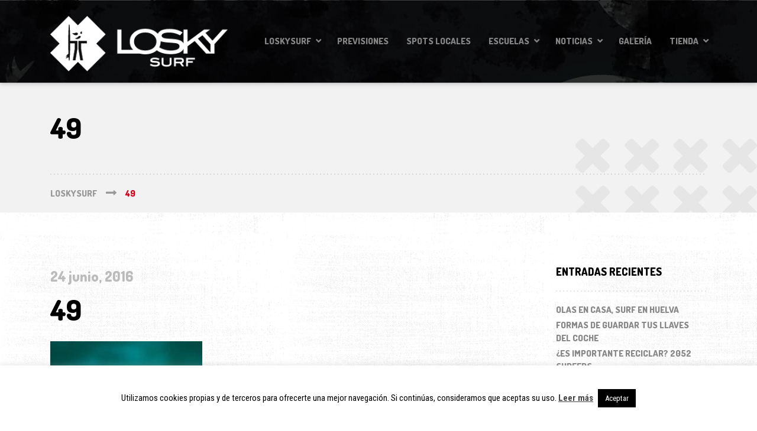

--- FILE ---
content_type: text/html; charset=UTF-8
request_url: https://loskysurf.com/loskysurf/attachment/49/
body_size: 18757
content:

<!DOCTYPE html>
<html lang="es" class="no-js">
	<head>
		<meta charset="UTF-8" />
		<meta name="viewport" content="width=device-width, initial-scale=1.0" />
		
		<meta name='robots' content='index, follow, max-image-preview:large, max-snippet:-1, max-video-preview:-1' />
	<style>img:is([sizes="auto" i], [sizes^="auto," i]) { contain-intrinsic-size: 3000px 1500px }</style>
	
	<!-- This site is optimized with the Yoast SEO plugin v24.5 - https://yoast.com/wordpress/plugins/seo/ -->
	<title>49</title>
	<link rel="canonical" href="https://loskysurf.com/loskysurf/attachment/49/" />
	<meta property="og:locale" content="es_ES" />
	<meta property="og:type" content="article" />
	<meta property="og:title" content="49" />
	<meta property="og:url" content="https://loskysurf.com/loskysurf/attachment/49/" />
	<meta property="og:site_name" content="LoskySurf" />
	<meta property="article:publisher" content="https://www.facebook.com/LoskySurf/" />
	<meta property="article:modified_time" content="2017-07-11T11:41:53+00:00" />
	<meta property="og:image" content="https://loskysurf.com/loskysurf/attachment/49" />
	<meta property="og:image:width" content="360" />
	<meta property="og:image:height" content="420" />
	<meta property="og:image:type" content="image/jpeg" />
	<meta name="twitter:card" content="summary_large_image" />
	<meta name="twitter:site" content="@LoskySurf" />
	<script type="application/ld+json" class="yoast-schema-graph">{"@context":"https://schema.org","@graph":[{"@type":"WebPage","@id":"https://loskysurf.com/loskysurf/attachment/49/","url":"https://loskysurf.com/loskysurf/attachment/49/","name":"49","isPartOf":{"@id":"https://loskysurf.com/#website"},"primaryImageOfPage":{"@id":"https://loskysurf.com/loskysurf/attachment/49/#primaryimage"},"image":{"@id":"https://loskysurf.com/loskysurf/attachment/49/#primaryimage"},"thumbnailUrl":"https://loskysurf.com/wp-content/uploads/2016/06/49.jpg","datePublished":"2016-06-24T08:45:29+00:00","dateModified":"2017-07-11T11:41:53+00:00","breadcrumb":{"@id":"https://loskysurf.com/loskysurf/attachment/49/#breadcrumb"},"inLanguage":"es","potentialAction":[{"@type":"ReadAction","target":["https://loskysurf.com/loskysurf/attachment/49/"]}]},{"@type":"ImageObject","inLanguage":"es","@id":"https://loskysurf.com/loskysurf/attachment/49/#primaryimage","url":"https://loskysurf.com/wp-content/uploads/2016/06/49.jpg","contentUrl":"https://loskysurf.com/wp-content/uploads/2016/06/49.jpg","width":360,"height":420},{"@type":"BreadcrumbList","@id":"https://loskysurf.com/loskysurf/attachment/49/#breadcrumb","itemListElement":[{"@type":"ListItem","position":1,"name":"Portada","item":"https://loskysurf.com/"},{"@type":"ListItem","position":2,"name":"LoskySurf","item":"https://loskysurf.com/"},{"@type":"ListItem","position":3,"name":"49"}]},{"@type":"WebSite","@id":"https://loskysurf.com/#website","url":"https://loskysurf.com/","name":"LoskySurf","description":"Información de Surf en Huelva y tienda online LoskySurf","publisher":{"@id":"https://loskysurf.com/#organization"},"potentialAction":[{"@type":"SearchAction","target":{"@type":"EntryPoint","urlTemplate":"https://loskysurf.com/?s={search_term_string}"},"query-input":{"@type":"PropertyValueSpecification","valueRequired":true,"valueName":"search_term_string"}}],"inLanguage":"es"},{"@type":"Organization","@id":"https://loskysurf.com/#organization","name":"LoskySurf","url":"https://loskysurf.com/","logo":{"@type":"ImageObject","inLanguage":"es","@id":"https://loskysurf.com/#/schema/logo/image/","url":"https://loskysurf.com/wp-content/uploads/2017/05/cropped-loskysurf_agua-1.png","contentUrl":"https://loskysurf.com/wp-content/uploads/2017/05/cropped-loskysurf_agua-1.png","width":512,"height":512,"caption":"LoskySurf"},"image":{"@id":"https://loskysurf.com/#/schema/logo/image/"},"sameAs":["https://www.facebook.com/LoskySurf/","https://x.com/LoskySurf","https://www.instagram.com/loskysurf/","https://www.youtube.com/channel/UCb75ybWTF1TfNaycGJqtwzg"]}]}</script>
	<!-- / Yoast SEO plugin. -->


<link rel='dns-prefetch' href='//static.addtoany.com' />
<link rel='dns-prefetch' href='//fonts.googleapis.com' />
<link rel='dns-prefetch' href='//www.googletagmanager.com' />
<link rel='dns-prefetch' href='//pagead2.googlesyndication.com' />
<link rel="alternate" type="application/rss+xml" title="LoskySurf &raquo; Feed" href="https://loskysurf.com/feed/" />
<script type="text/javascript">
/* <![CDATA[ */
window._wpemojiSettings = {"baseUrl":"https:\/\/s.w.org\/images\/core\/emoji\/15.0.3\/72x72\/","ext":".png","svgUrl":"https:\/\/s.w.org\/images\/core\/emoji\/15.0.3\/svg\/","svgExt":".svg","source":{"concatemoji":"https:\/\/loskysurf.com\/wp-includes\/js\/wp-emoji-release.min.js?ver=6.7.4"}};
/*! This file is auto-generated */
!function(i,n){var o,s,e;function c(e){try{var t={supportTests:e,timestamp:(new Date).valueOf()};sessionStorage.setItem(o,JSON.stringify(t))}catch(e){}}function p(e,t,n){e.clearRect(0,0,e.canvas.width,e.canvas.height),e.fillText(t,0,0);var t=new Uint32Array(e.getImageData(0,0,e.canvas.width,e.canvas.height).data),r=(e.clearRect(0,0,e.canvas.width,e.canvas.height),e.fillText(n,0,0),new Uint32Array(e.getImageData(0,0,e.canvas.width,e.canvas.height).data));return t.every(function(e,t){return e===r[t]})}function u(e,t,n){switch(t){case"flag":return n(e,"\ud83c\udff3\ufe0f\u200d\u26a7\ufe0f","\ud83c\udff3\ufe0f\u200b\u26a7\ufe0f")?!1:!n(e,"\ud83c\uddfa\ud83c\uddf3","\ud83c\uddfa\u200b\ud83c\uddf3")&&!n(e,"\ud83c\udff4\udb40\udc67\udb40\udc62\udb40\udc65\udb40\udc6e\udb40\udc67\udb40\udc7f","\ud83c\udff4\u200b\udb40\udc67\u200b\udb40\udc62\u200b\udb40\udc65\u200b\udb40\udc6e\u200b\udb40\udc67\u200b\udb40\udc7f");case"emoji":return!n(e,"\ud83d\udc26\u200d\u2b1b","\ud83d\udc26\u200b\u2b1b")}return!1}function f(e,t,n){var r="undefined"!=typeof WorkerGlobalScope&&self instanceof WorkerGlobalScope?new OffscreenCanvas(300,150):i.createElement("canvas"),a=r.getContext("2d",{willReadFrequently:!0}),o=(a.textBaseline="top",a.font="600 32px Arial",{});return e.forEach(function(e){o[e]=t(a,e,n)}),o}function t(e){var t=i.createElement("script");t.src=e,t.defer=!0,i.head.appendChild(t)}"undefined"!=typeof Promise&&(o="wpEmojiSettingsSupports",s=["flag","emoji"],n.supports={everything:!0,everythingExceptFlag:!0},e=new Promise(function(e){i.addEventListener("DOMContentLoaded",e,{once:!0})}),new Promise(function(t){var n=function(){try{var e=JSON.parse(sessionStorage.getItem(o));if("object"==typeof e&&"number"==typeof e.timestamp&&(new Date).valueOf()<e.timestamp+604800&&"object"==typeof e.supportTests)return e.supportTests}catch(e){}return null}();if(!n){if("undefined"!=typeof Worker&&"undefined"!=typeof OffscreenCanvas&&"undefined"!=typeof URL&&URL.createObjectURL&&"undefined"!=typeof Blob)try{var e="postMessage("+f.toString()+"("+[JSON.stringify(s),u.toString(),p.toString()].join(",")+"));",r=new Blob([e],{type:"text/javascript"}),a=new Worker(URL.createObjectURL(r),{name:"wpTestEmojiSupports"});return void(a.onmessage=function(e){c(n=e.data),a.terminate(),t(n)})}catch(e){}c(n=f(s,u,p))}t(n)}).then(function(e){for(var t in e)n.supports[t]=e[t],n.supports.everything=n.supports.everything&&n.supports[t],"flag"!==t&&(n.supports.everythingExceptFlag=n.supports.everythingExceptFlag&&n.supports[t]);n.supports.everythingExceptFlag=n.supports.everythingExceptFlag&&!n.supports.flag,n.DOMReady=!1,n.readyCallback=function(){n.DOMReady=!0}}).then(function(){return e}).then(function(){var e;n.supports.everything||(n.readyCallback(),(e=n.source||{}).concatemoji?t(e.concatemoji):e.wpemoji&&e.twemoji&&(t(e.twemoji),t(e.wpemoji)))}))}((window,document),window._wpemojiSettings);
/* ]]> */
</script>
<link rel='stylesheet' id='sbi_styles-css' href='https://loskysurf.com/wp-content/plugins/instagram-feed/css/sbi-styles.min.css?ver=6.7.1' type='text/css' media='all' />
<style id='wp-emoji-styles-inline-css' type='text/css'>

	img.wp-smiley, img.emoji {
		display: inline !important;
		border: none !important;
		box-shadow: none !important;
		height: 1em !important;
		width: 1em !important;
		margin: 0 0.07em !important;
		vertical-align: -0.1em !important;
		background: none !important;
		padding: 0 !important;
	}
</style>
<link rel='stylesheet' id='wp-block-library-css' href='https://loskysurf.com/wp-includes/css/dist/block-library/style.min.css?ver=6.7.4' type='text/css' media='all' />
<style id='classic-theme-styles-inline-css' type='text/css'>
/*! This file is auto-generated */
.wp-block-button__link{color:#fff;background-color:#32373c;border-radius:9999px;box-shadow:none;text-decoration:none;padding:calc(.667em + 2px) calc(1.333em + 2px);font-size:1.125em}.wp-block-file__button{background:#32373c;color:#fff;text-decoration:none}
</style>
<style id='global-styles-inline-css' type='text/css'>
:root{--wp--preset--aspect-ratio--square: 1;--wp--preset--aspect-ratio--4-3: 4/3;--wp--preset--aspect-ratio--3-4: 3/4;--wp--preset--aspect-ratio--3-2: 3/2;--wp--preset--aspect-ratio--2-3: 2/3;--wp--preset--aspect-ratio--16-9: 16/9;--wp--preset--aspect-ratio--9-16: 9/16;--wp--preset--color--black: #000000;--wp--preset--color--cyan-bluish-gray: #abb8c3;--wp--preset--color--white: #ffffff;--wp--preset--color--pale-pink: #f78da7;--wp--preset--color--vivid-red: #cf2e2e;--wp--preset--color--luminous-vivid-orange: #ff6900;--wp--preset--color--luminous-vivid-amber: #fcb900;--wp--preset--color--light-green-cyan: #7bdcb5;--wp--preset--color--vivid-green-cyan: #00d084;--wp--preset--color--pale-cyan-blue: #8ed1fc;--wp--preset--color--vivid-cyan-blue: #0693e3;--wp--preset--color--vivid-purple: #9b51e0;--wp--preset--gradient--vivid-cyan-blue-to-vivid-purple: linear-gradient(135deg,rgba(6,147,227,1) 0%,rgb(155,81,224) 100%);--wp--preset--gradient--light-green-cyan-to-vivid-green-cyan: linear-gradient(135deg,rgb(122,220,180) 0%,rgb(0,208,130) 100%);--wp--preset--gradient--luminous-vivid-amber-to-luminous-vivid-orange: linear-gradient(135deg,rgba(252,185,0,1) 0%,rgba(255,105,0,1) 100%);--wp--preset--gradient--luminous-vivid-orange-to-vivid-red: linear-gradient(135deg,rgba(255,105,0,1) 0%,rgb(207,46,46) 100%);--wp--preset--gradient--very-light-gray-to-cyan-bluish-gray: linear-gradient(135deg,rgb(238,238,238) 0%,rgb(169,184,195) 100%);--wp--preset--gradient--cool-to-warm-spectrum: linear-gradient(135deg,rgb(74,234,220) 0%,rgb(151,120,209) 20%,rgb(207,42,186) 40%,rgb(238,44,130) 60%,rgb(251,105,98) 80%,rgb(254,248,76) 100%);--wp--preset--gradient--blush-light-purple: linear-gradient(135deg,rgb(255,206,236) 0%,rgb(152,150,240) 100%);--wp--preset--gradient--blush-bordeaux: linear-gradient(135deg,rgb(254,205,165) 0%,rgb(254,45,45) 50%,rgb(107,0,62) 100%);--wp--preset--gradient--luminous-dusk: linear-gradient(135deg,rgb(255,203,112) 0%,rgb(199,81,192) 50%,rgb(65,88,208) 100%);--wp--preset--gradient--pale-ocean: linear-gradient(135deg,rgb(255,245,203) 0%,rgb(182,227,212) 50%,rgb(51,167,181) 100%);--wp--preset--gradient--electric-grass: linear-gradient(135deg,rgb(202,248,128) 0%,rgb(113,206,126) 100%);--wp--preset--gradient--midnight: linear-gradient(135deg,rgb(2,3,129) 0%,rgb(40,116,252) 100%);--wp--preset--font-size--small: 13px;--wp--preset--font-size--medium: 20px;--wp--preset--font-size--large: 36px;--wp--preset--font-size--x-large: 42px;--wp--preset--spacing--20: 0.44rem;--wp--preset--spacing--30: 0.67rem;--wp--preset--spacing--40: 1rem;--wp--preset--spacing--50: 1.5rem;--wp--preset--spacing--60: 2.25rem;--wp--preset--spacing--70: 3.38rem;--wp--preset--spacing--80: 5.06rem;--wp--preset--shadow--natural: 6px 6px 9px rgba(0, 0, 0, 0.2);--wp--preset--shadow--deep: 12px 12px 50px rgba(0, 0, 0, 0.4);--wp--preset--shadow--sharp: 6px 6px 0px rgba(0, 0, 0, 0.2);--wp--preset--shadow--outlined: 6px 6px 0px -3px rgba(255, 255, 255, 1), 6px 6px rgba(0, 0, 0, 1);--wp--preset--shadow--crisp: 6px 6px 0px rgba(0, 0, 0, 1);}:where(.is-layout-flex){gap: 0.5em;}:where(.is-layout-grid){gap: 0.5em;}body .is-layout-flex{display: flex;}.is-layout-flex{flex-wrap: wrap;align-items: center;}.is-layout-flex > :is(*, div){margin: 0;}body .is-layout-grid{display: grid;}.is-layout-grid > :is(*, div){margin: 0;}:where(.wp-block-columns.is-layout-flex){gap: 2em;}:where(.wp-block-columns.is-layout-grid){gap: 2em;}:where(.wp-block-post-template.is-layout-flex){gap: 1.25em;}:where(.wp-block-post-template.is-layout-grid){gap: 1.25em;}.has-black-color{color: var(--wp--preset--color--black) !important;}.has-cyan-bluish-gray-color{color: var(--wp--preset--color--cyan-bluish-gray) !important;}.has-white-color{color: var(--wp--preset--color--white) !important;}.has-pale-pink-color{color: var(--wp--preset--color--pale-pink) !important;}.has-vivid-red-color{color: var(--wp--preset--color--vivid-red) !important;}.has-luminous-vivid-orange-color{color: var(--wp--preset--color--luminous-vivid-orange) !important;}.has-luminous-vivid-amber-color{color: var(--wp--preset--color--luminous-vivid-amber) !important;}.has-light-green-cyan-color{color: var(--wp--preset--color--light-green-cyan) !important;}.has-vivid-green-cyan-color{color: var(--wp--preset--color--vivid-green-cyan) !important;}.has-pale-cyan-blue-color{color: var(--wp--preset--color--pale-cyan-blue) !important;}.has-vivid-cyan-blue-color{color: var(--wp--preset--color--vivid-cyan-blue) !important;}.has-vivid-purple-color{color: var(--wp--preset--color--vivid-purple) !important;}.has-black-background-color{background-color: var(--wp--preset--color--black) !important;}.has-cyan-bluish-gray-background-color{background-color: var(--wp--preset--color--cyan-bluish-gray) !important;}.has-white-background-color{background-color: var(--wp--preset--color--white) !important;}.has-pale-pink-background-color{background-color: var(--wp--preset--color--pale-pink) !important;}.has-vivid-red-background-color{background-color: var(--wp--preset--color--vivid-red) !important;}.has-luminous-vivid-orange-background-color{background-color: var(--wp--preset--color--luminous-vivid-orange) !important;}.has-luminous-vivid-amber-background-color{background-color: var(--wp--preset--color--luminous-vivid-amber) !important;}.has-light-green-cyan-background-color{background-color: var(--wp--preset--color--light-green-cyan) !important;}.has-vivid-green-cyan-background-color{background-color: var(--wp--preset--color--vivid-green-cyan) !important;}.has-pale-cyan-blue-background-color{background-color: var(--wp--preset--color--pale-cyan-blue) !important;}.has-vivid-cyan-blue-background-color{background-color: var(--wp--preset--color--vivid-cyan-blue) !important;}.has-vivid-purple-background-color{background-color: var(--wp--preset--color--vivid-purple) !important;}.has-black-border-color{border-color: var(--wp--preset--color--black) !important;}.has-cyan-bluish-gray-border-color{border-color: var(--wp--preset--color--cyan-bluish-gray) !important;}.has-white-border-color{border-color: var(--wp--preset--color--white) !important;}.has-pale-pink-border-color{border-color: var(--wp--preset--color--pale-pink) !important;}.has-vivid-red-border-color{border-color: var(--wp--preset--color--vivid-red) !important;}.has-luminous-vivid-orange-border-color{border-color: var(--wp--preset--color--luminous-vivid-orange) !important;}.has-luminous-vivid-amber-border-color{border-color: var(--wp--preset--color--luminous-vivid-amber) !important;}.has-light-green-cyan-border-color{border-color: var(--wp--preset--color--light-green-cyan) !important;}.has-vivid-green-cyan-border-color{border-color: var(--wp--preset--color--vivid-green-cyan) !important;}.has-pale-cyan-blue-border-color{border-color: var(--wp--preset--color--pale-cyan-blue) !important;}.has-vivid-cyan-blue-border-color{border-color: var(--wp--preset--color--vivid-cyan-blue) !important;}.has-vivid-purple-border-color{border-color: var(--wp--preset--color--vivid-purple) !important;}.has-vivid-cyan-blue-to-vivid-purple-gradient-background{background: var(--wp--preset--gradient--vivid-cyan-blue-to-vivid-purple) !important;}.has-light-green-cyan-to-vivid-green-cyan-gradient-background{background: var(--wp--preset--gradient--light-green-cyan-to-vivid-green-cyan) !important;}.has-luminous-vivid-amber-to-luminous-vivid-orange-gradient-background{background: var(--wp--preset--gradient--luminous-vivid-amber-to-luminous-vivid-orange) !important;}.has-luminous-vivid-orange-to-vivid-red-gradient-background{background: var(--wp--preset--gradient--luminous-vivid-orange-to-vivid-red) !important;}.has-very-light-gray-to-cyan-bluish-gray-gradient-background{background: var(--wp--preset--gradient--very-light-gray-to-cyan-bluish-gray) !important;}.has-cool-to-warm-spectrum-gradient-background{background: var(--wp--preset--gradient--cool-to-warm-spectrum) !important;}.has-blush-light-purple-gradient-background{background: var(--wp--preset--gradient--blush-light-purple) !important;}.has-blush-bordeaux-gradient-background{background: var(--wp--preset--gradient--blush-bordeaux) !important;}.has-luminous-dusk-gradient-background{background: var(--wp--preset--gradient--luminous-dusk) !important;}.has-pale-ocean-gradient-background{background: var(--wp--preset--gradient--pale-ocean) !important;}.has-electric-grass-gradient-background{background: var(--wp--preset--gradient--electric-grass) !important;}.has-midnight-gradient-background{background: var(--wp--preset--gradient--midnight) !important;}.has-small-font-size{font-size: var(--wp--preset--font-size--small) !important;}.has-medium-font-size{font-size: var(--wp--preset--font-size--medium) !important;}.has-large-font-size{font-size: var(--wp--preset--font-size--large) !important;}.has-x-large-font-size{font-size: var(--wp--preset--font-size--x-large) !important;}
:where(.wp-block-post-template.is-layout-flex){gap: 1.25em;}:where(.wp-block-post-template.is-layout-grid){gap: 1.25em;}
:where(.wp-block-columns.is-layout-flex){gap: 2em;}:where(.wp-block-columns.is-layout-grid){gap: 2em;}
:root :where(.wp-block-pullquote){font-size: 1.5em;line-height: 1.6;}
</style>
<link rel='stylesheet' id='contact-form-7-css' href='https://loskysurf.com/wp-content/plugins/contact-form-7/includes/css/styles.css?ver=6.0.4' type='text/css' media='all' />
<link rel='stylesheet' id='cookie-law-info-css' href='https://loskysurf.com/wp-content/plugins/cookie-law-info/legacy/public/css/cookie-law-info-public.css?ver=3.2.8' type='text/css' media='all' />
<link rel='stylesheet' id='cookie-law-info-gdpr-css' href='https://loskysurf.com/wp-content/plugins/cookie-law-info/legacy/public/css/cookie-law-info-gdpr.css?ver=3.2.8' type='text/css' media='all' />
<link rel='stylesheet' id='grab-gts-custom-catalog-css-css' href='https://loskysurf.com/wp-content/plugins/gts-woocommerce-catalog/assets/css/catalog-style.css?ver=6.7.4' type='text/css' media='all' />
<link rel='stylesheet' id='woocommerce-layout-css' href='https://loskysurf.com/wp-content/plugins/woocommerce/assets/css/woocommerce-layout.css?ver=9.8.6' type='text/css' media='all' />
<link rel='stylesheet' id='woocommerce-smallscreen-css' href='https://loskysurf.com/wp-content/plugins/woocommerce/assets/css/woocommerce-smallscreen.css?ver=9.8.6' type='text/css' media='only screen and (max-width: 768px)' />
<link rel='stylesheet' id='woocommerce-general-css' href='https://loskysurf.com/wp-content/plugins/woocommerce/assets/css/woocommerce.css?ver=9.8.6' type='text/css' media='all' />
<style id='woocommerce-inline-inline-css' type='text/css'>
.woocommerce form .form-row .required { visibility: visible; }
</style>
<link rel='stylesheet' id='cff-css' href='https://loskysurf.com/wp-content/plugins/custom-facebook-feed/assets/css/cff-style.min.css?ver=4.2.6' type='text/css' media='all' />
<link rel='stylesheet' id='sb-font-awesome-css' href='https://loskysurf.com/wp-content/plugins/custom-facebook-feed/assets/css/font-awesome.min.css?ver=4.7.0' type='text/css' media='all' />
<link rel='stylesheet' id='mc4wp-form-themes-css' href='https://loskysurf.com/wp-content/plugins/mailchimp-for-wp/assets/css/form-themes.css?ver=4.10.1' type='text/css' media='all' />
<link rel='stylesheet' id='brands-styles-css' href='https://loskysurf.com/wp-content/plugins/woocommerce/assets/css/brands.css?ver=9.8.6' type='text/css' media='all' />
<link rel='stylesheet' id='shaka-main-css' href='https://loskysurf.com/wp-content/themes/shaka-pt/style.css?ver=2.0.1' type='text/css' media='all' />
<link rel='stylesheet' id='shaka-woocommerce-css' href='https://loskysurf.com/wp-content/themes/shaka-pt/woocommerce.css?ver=2.0.1' type='text/css' media='all' />
<style id='shaka-woocommerce-inline-css' type='text/css'>
/* WP Customizer start */
.top { background-color: #050505; }
.top, .top-navigation a, .top .widget_nav_menu .menu a, .top .social-icons__link, .top .icon-box__title, .top .icon-box { color: #000000; }
.header__container { background-color: #050505; }
.header__left-widgets .widget, .header__right-widgets .widget, .header .social-icons__link, .header__left-widgets .widget_search .search-field, .header__right-widgets .widget_search .search-field, .header__left-widgets .widget_search .search-submit, .header__right-widgets .widget_search .search-submit { background-color: #050505; }
.header__left-widgets .widget_search .search-field, .header__right-widgets .widget_search .search-field { border-color: #050505; }
.header__left-widgets .widget, .header__right-widgets .widget, .header .social-icons__link + .social-icons__link { border-color: #191919; }
.header__left-widgets .widget, .header__right-widgets .widget, .header .icon-box, .header .icon-box__title, .header a.icon-box:focus .fa, .header a.icon-box:hover .fa, .header .social-icons__link:focus, .header .social-icons__link:hover { color: #f4f4f4; }
.header__left-widgets .widget_search .search-field::-webkit-input-placeholder, .header__right-widgets .widget_search .search-field::-webkit-input-placeholder { color: #f4f4f4; }
.header__left-widgets .widget_search .search-field::-moz-placeholder, .header__right-widgets .widget_search .search-field::-moz-placeholder { color: #f4f4f4; }
.header__left-widgets .widget_search .search-field:-ms-input-placeholder, .header__right-widgets .widget_search .search-field:-ms-input-placeholder { color: #f4f4f4; }
.header__left-widgets .widget_search .search-field::placeholder, .header__right-widgets .widget_search .search-field::placeholder { color: #f4f4f4; }
@media (max-width: 991px) { .main-navigation { background-color: #f2f2f2; } }
@media (max-width: 991px) { .main-navigation, .main-navigation a { border-color: #d0d0d0; } }
@media (max-width: 991px) { .main-navigation a { color: #3b3331; } }
@media (max-width: 991px) { .main-navigation .menu-item:focus > a, .main-navigation .menu-item:hover > a { color: #000000; } }
@media (max-width: 991px) { .main-navigation .sub-menu .menu-item > a { color: #999999; } }
@media (max-width: 991px) { .main-navigation .sub-menu .menu-item:hover > a, .main-navigation .sub-menu .menu-item:focus > a { color: #333333; } }
@media (min-width: 992px) { .main-navigation a, .main-navigation > .menu-item-has-children > a::after { color: #848484; } }
@media (min-width: 992px) { .main-navigation > .menu-item:focus > a, .main-navigation > .menu-item:hover > a, .main-navigation > .current-menu-item > a, .main-navigation .menu-item:focus > a::after, .main-navigation .menu-item:hover > a::after, .main-navigation > .current-menu-ancestor > a, .main-navigation > .current-menu-ancestor.menu-item-has-children > a::after, .main-navigation > .current-menu-item.menu-item-has-children > a::after { color: #d80019; } }
@media (min-width: 992px) { .main-navigation .sub-menu a { background-color: #d80019; } }
@media (min-width: 992px) { .main-navigation .sub-menu .menu-item > a:hover { background-color: #bf0016; } }
@media (min-width: 992px) { .main-navigation .sub-menu a, .main-navigation .sub-menu .sub-menu a { border-color: #bf0016; } }
@media (min-width: 992px) { .main-navigation .sub-menu .menu-item-has-children::after { color: #bf0016; } }
@media (min-width: 992px) { .main-navigation .sub-menu .menu-item a, .main-navigation .sub-menu .menu-item > a:hover { color: #ffffff; } }
.page-header { background-color: #f2f2f2; }
.page-header__title { color: #000000; }
.page-header__subtitle { color: #888888; }
.breadcrumbs a, .breadcrumbs a::after { color: #999999; }
.breadcrumbs a:focus, .breadcrumbs a:hover { color: #d80019; }
.breadcrumbs .current-item { color: #d80019; }
.content-area, .content-area .icon-box { color: #888888; }
h1, h2, h3, h4, h5, h6, hentry__title, .hentry__title a, .latest-news--block .latest-news__title a, .latest-news--more-news, .page-box__title a, .sidebar__headings, body.woocommerce-page ul.products li.product h3, .woocommerce ul.products li.product h3, body.woocommerce-page .entry-summary .entry-title { color: #000000; }
.btn-primary-outline, .contact-profile__social-icon, .person-profile__social-icon, .content-area a.icon-box:focus .fa, .content-area a.icon-box:hover .fa, .content-area .widget_nav_menu .menu a:focus, .content-area .widget_nav_menu .menu a:hover, .sidebar .widget_nav_menu .menu a:focus, .sidebar .widget_nav_menu .menu a:hover, .top .social-icons__link:focus, .top .social-icons__link:hover, .top .widget_nav_menu .menu a:focus, .top .widget_nav_menu .menu a:hover, .content-area .widget_nav_menu .menu a::after, .sidebar .widget_nav_menu .menu a::after, .time-table .week-day.today, .accordion .more-link:focus, .accordion .more-link:hover, .accordion__panel .panel-title a:hover, .testimonial__author, .testimonial__carousel, .testimonial__carousel:focus, .special-offer__price, body.woocommerce-page .widget_product_categories .product-categories a:focus, body.woocommerce-page .widget_product_categories .product-categories a:hover, body.woocommerce-page .widget_product_categories .product-categories a::after, body.woocommerce-page ul.products li.product .price, .woocommerce ul.products li.product .price, body.woocommerce-page ul.products li.product a:hover img, .woocommerce ul.products li.product a:hover img, body.woocommerce-page ul.products li.product a, .woocommerce ul.products li.product a, body.woocommerce-page div.product p.price, .accordion__panel .panel-title a, body.woocommerce-page nav.woocommerce-pagination ul li .prev, body.woocommerce-page nav.woocommerce-pagination ul li .next, .widget_archive a:hover, .widget_pages a:hover, .widget_categories a:hover, .widget_meta a:hover, .widget_recent_comments a:hover, .widget_recent_entries a:hover, .widget_rss a:hover, .pw-instagram .loader { color: #d80019; }
.person-profile__social-icon:focus, .person-profile__social-icon:hover, .contact-profile__social-icon:focus, .contact-profile__social-icon:hover, .testimonial__carousel:hover, html body.woocommerce-page nav.woocommerce-pagination ul li .next:focus, html body.woocommerce-page nav.woocommerce-pagination ul li .next:hover, html body.woocommerce-page nav.woocommerce-pagination ul li .prev:focus, html body.woocommerce-page nav.woocommerce-pagination ul li .prev:hover { color: #bf0016; }
.btn-primary-outline:hover, .btn-primary-outline:focus, .btn-primary-outline.focus, btn-primary-outline:active, .btn-primary-outline.active, .open > .btn-primary-outline.dropdown-toggle, .btn-primary, .featured-product__price, .shaka-table thead th, .person-profile__label, .pricing-list__badge, .content-area .widget_nav_menu .menu li.current-menu-item > a, .sidebar .widget_nav_menu .menu li.current-menu-item > a, .portfolio-grid__card-price, .latest-news--featured .latest-news__date, .latest-news--block .latest-news__date, .testimonial__container::before, .testimonial__container::after, .widget_calendar caption, .masonry .hentry__date, .contact-profile__label, .special-offer__label, .pagination .prev, .pagination .next, .post-password-form input, body.woocommerce-page .widget_price_filter .ui-slider .ui-slider-handle, body.woocommerce-page .widget_price_filter .ui-slider .ui-slider-range, body.woocommerce-page .widget_product_categories .product-categories li.current-cat > a, body.woocommerce-page a.button:hover, body.woocommerce-page input.button:hover, body.woocommerce-page input.button.alt:hover, body.woocommerce-page button.button:hover, body.woocommerce-page #review_form #respond input#submit, body.woocommerce-page div.product form.cart .button.single_add_to_cart_button, body.woocommerce-page div.product form.cart .button.single_add_to_cart_button:focus, body.woocommerce-page div.product form.cart .button.single_add_to_cart_button:hover, body.woocommerce-page .woocommerce-error a.button, body.woocommerce-page .woocommerce-info a.button, body.woocommerce-page .woocommerce-message a.button, .woocommerce button.button.alt:disabled, .woocommerce button.button.alt:disabled:hover, .woocommerce button.button.alt:disabled[disabled], .woocommerce button.button.alt:disabled[disabled]:hover, .woocommerce-cart .wc-proceed-to-checkout a.checkout-button, body.woocommerce-page #payment #place_order, body.woocommerce-page a.add_to_cart_button:hover, .woocommerce a.add_to_cart_button:hover { background-color: #d80019; }
.btn-primary:focus, .btn-primary:hover, body.woocommerce-page #review_form #respond input#submit:hover, .woocommerce-cart .wc-proceed-to-checkout a.checkout-button:hover, body.woocommerce-page #payment #place_order:hover, body.woocommerce-page .woocommerce-error a.button:hover, body.woocommerce-page .woocommerce-info a.button:hover, body.woocommerce-page .woocommerce-message a.button:hover, .pagination .prev:focus, .pagination .prev:hover, .pagination .next:focus, .pagination .next:hover, body.woocommerce-page #review_form #respond input#submit:hover, .woocommerce-cart .wc-proceed-to-checkout a.checkout-button:hover { background-color: #bf0016; }
.btn-primary:active:hover, .btn-primary:active:focus, .btn-primary:active.focus, .btn-primary.active.focus, .btn-primary.active:focus, .btn-primary.active:hover { background-color: #960011; }
body.woocommerce-page nav.woocommerce-pagination ul li .prev, body.woocommerce-page nav.woocommerce-pagination ul li .next { background: #d80019; }
body.woocommerce-page nav.woocommerce-pagination ul li .prev:hover, body.woocommerce-page nav.woocommerce-pagination ul li .next:hover { background: #bf0016; }
.btn-primary-outline, .btn-primary-outline:hover, .btn-primary-outline:focus, .btn-primary-outline.focus, btn-primary-outline:active, .btn-primary-outline.active, .open > .btn-primary-outline.dropdown-toggle, .btn-primary, .pagination .prev, .pagination .next, .post-password-form input, body.woocommerce-page nav.woocommerce-pagination ul li .prev, body.woocommerce-page nav.woocommerce-pagination ul li .next { border-color: #d80019; }
.btn-primary:focus, .btn-primary:hover, .pagination .prev:focus, .pagination .prev:hover, .pagination .next:focus, .pagination .next:hover, body.woocommerce-page nav.woocommerce-pagination ul li .prev:hover, body.woocommerce-page nav.woocommerce-pagination ul li .next:hover { border-color: #bf0016; }
.btn-primary:active:hover, .btn-primary:active:focus, .btn-primary:active.focus, .btn-primary.active.focus, .btn-primary.active:focus, .btn-primary.active:hover { border-color: #960011; }
a { color: #d80019; }
a:focus, a:hover { color: #bf0016; }
.btn-dark { background-color: #000000; }
.btn-dark:focus, .btn-dark:hover { background-color: #000000; }
.btn-light { background-color: #ffffff; }
.btn-light:focus, .btn-light:hover { background-color: #f2f2f2; }
body .boxed-container { background-color: #ffffff; }
.footer-top { background-color: #000000; }
.footer-top__heading { color: #ffffff; }
.footer-top { color: #a5a2a1; }
.footer-top a, .footer-top .widget_nav_menu .menu a { color: #888888; }
.footer { background-color: #000000; }
.footer-bottom { color: #a5a2a1; }
.footer-bottom a { color: #a5a2a1; }
/* WP Customizer end */
@media (min-width: 992px) { .header__logo img { margin-top: 0px; } }
.header__container { background-image: url(https://loskysurf.com/wp-content/uploads/2017/10/fondolosky3.jpg); background-repeat: no-repeat; background-position: top center; background-attachment: scroll; }

body .boxed-container { background-image: url(https://loskysurf.com/wp-content/themes/shaka-pt/assets/images/shaka-background.png); background-repeat: repeat; background-position: top left; background-attachment: scroll; }

</style>
<link rel='stylesheet' id='shaka-google-fonts-css' href='//fonts.googleapis.com/css?family=Roboto+Condensed%3A400%2C700%7CDosis%3A300%2C800&#038;subset=latin' type='text/css' media='all' />
<link rel='stylesheet' id='addtoany-css' href='https://loskysurf.com/wp-content/plugins/add-to-any/addtoany.min.css?ver=1.16' type='text/css' media='all' />
<link rel='stylesheet' id='wp-featherlight-css' href='https://loskysurf.com/wp-content/plugins/wp-featherlight/css/wp-featherlight.min.css?ver=1.3.4' type='text/css' media='all' />
<script type="text/javascript" id="addtoany-core-js-before">
/* <![CDATA[ */
window.a2a_config=window.a2a_config||{};a2a_config.callbacks=[];a2a_config.overlays=[];a2a_config.templates={};a2a_localize = {
	Share: "Compartir",
	Save: "Guardar",
	Subscribe: "Suscribir",
	Email: "Correo electrónico",
	Bookmark: "Marcador",
	ShowAll: "Mostrar todo",
	ShowLess: "Mostrar menos",
	FindServices: "Encontrar servicio(s)",
	FindAnyServiceToAddTo: "Encuentra al instante cualquier servicio para añadir a",
	PoweredBy: "Funciona con",
	ShareViaEmail: "Compartir por correo electrónico",
	SubscribeViaEmail: "Suscribirse a través de correo electrónico",
	BookmarkInYourBrowser: "Añadir a marcadores de tu navegador",
	BookmarkInstructions: "Presiona «Ctrl+D» o «\u2318+D» para añadir esta página a marcadores",
	AddToYourFavorites: "Añadir a tus favoritos",
	SendFromWebOrProgram: "Enviar desde cualquier dirección o programa de correo electrónico ",
	EmailProgram: "Programa de correo electrónico",
	More: "Más&#8230;",
	ThanksForSharing: "¡Gracias por compartir!",
	ThanksForFollowing: "¡Gracias por seguirnos!"
};
/* ]]> */
</script>
<script type="text/javascript" defer src="https://static.addtoany.com/menu/page.js" id="addtoany-core-js"></script>
<script type="text/javascript" src="https://loskysurf.com/wp-includes/js/jquery/jquery.min.js?ver=3.7.1" id="jquery-core-js"></script>
<script type="text/javascript" src="https://loskysurf.com/wp-includes/js/jquery/jquery-migrate.min.js?ver=3.4.1" id="jquery-migrate-js"></script>
<script type="text/javascript" defer src="https://loskysurf.com/wp-content/plugins/add-to-any/addtoany.min.js?ver=1.1" id="addtoany-jquery-js"></script>
<script type="text/javascript" src="https://loskysurf.com/wp-content/plugins/advanced-advertising-system/js/carouFredSel-6.2.1/jquery.carouFredSel-6.2.1-packed.js?ver=6.7.4" id="caroufredsel-js"></script>
<script type="text/javascript" id="aas_frontend-js-extra">
/* <![CDATA[ */
var ajax = {"url":"https:\/\/loskysurf.com\/wp-admin\/admin-ajax.php"};
/* ]]> */
</script>
<script type="text/javascript" src="https://loskysurf.com/wp-content/plugins/advanced-advertising-system/js/frontend.js?ver=6.7.4" id="aas_frontend-js"></script>
<script type="text/javascript" id="cookie-law-info-js-extra">
/* <![CDATA[ */
var Cli_Data = {"nn_cookie_ids":[],"cookielist":[],"non_necessary_cookies":[],"ccpaEnabled":"","ccpaRegionBased":"","ccpaBarEnabled":"","strictlyEnabled":["necessary","obligatoire"],"ccpaType":"gdpr","js_blocking":"","custom_integration":"","triggerDomRefresh":"","secure_cookies":""};
var cli_cookiebar_settings = {"animate_speed_hide":"500","animate_speed_show":"500","background":"#fff","border":"#444","border_on":"","button_1_button_colour":"#000","button_1_button_hover":"#000000","button_1_link_colour":"#fff","button_1_as_button":"1","button_1_new_win":"","button_2_button_colour":"#333","button_2_button_hover":"#292929","button_2_link_colour":"#444","button_2_as_button":"","button_2_hidebar":"","button_3_button_colour":"#000","button_3_button_hover":"#000000","button_3_link_colour":"#fff","button_3_as_button":"1","button_3_new_win":"","button_4_button_colour":"#000","button_4_button_hover":"#000000","button_4_link_colour":"#62a329","button_4_as_button":"","button_7_button_colour":"#61a229","button_7_button_hover":"#4e8221","button_7_link_colour":"#fff","button_7_as_button":"1","button_7_new_win":"","font_family":"inherit","header_fix":"","notify_animate_hide":"1","notify_animate_show":"","notify_div_id":"#cookie-law-info-bar","notify_position_horizontal":"right","notify_position_vertical":"bottom","scroll_close":"1","scroll_close_reload":"","accept_close_reload":"","reject_close_reload":"","showagain_tab":"","showagain_background":"#fff","showagain_border":"#000","showagain_div_id":"#cookie-law-info-again","showagain_x_position":"100px","text":"#000","show_once_yn":"","show_once":"10000","logging_on":"","as_popup":"","popup_overlay":"1","bar_heading_text":"","cookie_bar_as":"banner","popup_showagain_position":"bottom-right","widget_position":"left"};
var log_object = {"ajax_url":"https:\/\/loskysurf.com\/wp-admin\/admin-ajax.php"};
/* ]]> */
</script>
<script type="text/javascript" src="https://loskysurf.com/wp-content/plugins/cookie-law-info/legacy/public/js/cookie-law-info-public.js?ver=3.2.8" id="cookie-law-info-js"></script>
<script type="text/javascript" src="https://loskysurf.com/wp-content/plugins/woocommerce/assets/js/jquery-blockui/jquery.blockUI.min.js?ver=2.7.0-wc.9.8.6" id="jquery-blockui-js" defer="defer" data-wp-strategy="defer"></script>
<script type="text/javascript" id="wc-add-to-cart-js-extra">
/* <![CDATA[ */
var wc_add_to_cart_params = {"ajax_url":"\/wp-admin\/admin-ajax.php","wc_ajax_url":"\/?wc-ajax=%%endpoint%%","i18n_view_cart":"Ver carrito","cart_url":"https:\/\/loskysurf.com\/tienda\/carrito\/","is_cart":"","cart_redirect_after_add":"no"};
/* ]]> */
</script>
<script type="text/javascript" src="https://loskysurf.com/wp-content/plugins/woocommerce/assets/js/frontend/add-to-cart.min.js?ver=9.8.6" id="wc-add-to-cart-js" defer="defer" data-wp-strategy="defer"></script>
<script type="text/javascript" src="https://loskysurf.com/wp-content/plugins/woocommerce/assets/js/js-cookie/js.cookie.min.js?ver=2.1.4-wc.9.8.6" id="js-cookie-js" defer="defer" data-wp-strategy="defer"></script>
<script type="text/javascript" id="woocommerce-js-extra">
/* <![CDATA[ */
var woocommerce_params = {"ajax_url":"\/wp-admin\/admin-ajax.php","wc_ajax_url":"\/?wc-ajax=%%endpoint%%","i18n_password_show":"Mostrar contrase\u00f1a","i18n_password_hide":"Ocultar contrase\u00f1a"};
/* ]]> */
</script>
<script type="text/javascript" src="https://loskysurf.com/wp-content/plugins/woocommerce/assets/js/frontend/woocommerce.min.js?ver=9.8.6" id="woocommerce-js" defer="defer" data-wp-strategy="defer"></script>
<script type="text/javascript" src="https://loskysurf.com/wp-content/themes/shaka-pt/assets/js/modernizr.custom.20160801.js" id="modernizr-js"></script>
<script type="text/javascript" src="https://loskysurf.com/wp-content/themes/shaka-pt/bower_components/picturefill/dist/picturefill.min.js?ver=2.2.1" id="picturefill-js"></script>
<link rel="https://api.w.org/" href="https://loskysurf.com/wp-json/" /><link rel="alternate" title="JSON" type="application/json" href="https://loskysurf.com/wp-json/wp/v2/media/871" /><link rel="EditURI" type="application/rsd+xml" title="RSD" href="https://loskysurf.com/xmlrpc.php?rsd" />
<meta name="generator" content="WordPress 6.7.4" />
<meta name="generator" content="WooCommerce 9.8.6" />
<link rel='shortlink' href='https://loskysurf.com/?p=871' />
<link rel="alternate" title="oEmbed (JSON)" type="application/json+oembed" href="https://loskysurf.com/wp-json/oembed/1.0/embed?url=https%3A%2F%2Floskysurf.com%2Floskysurf%2Fattachment%2F49%2F" />
<link rel="alternate" title="oEmbed (XML)" type="text/xml+oembed" href="https://loskysurf.com/wp-json/oembed/1.0/embed?url=https%3A%2F%2Floskysurf.com%2Floskysurf%2Fattachment%2F49%2F&#038;format=xml" />
<meta name="generator" content="Site Kit by Google 1.147.0" />	
	<style type="text/css">
		
				
				
		/*Button Hide Conditions*/
					</style>
	
		<script>
			document.documentElement.className = document.documentElement.className.replace('no-js', 'js');
		</script>
				<style>
			.no-js img.lazyload {
				display: none;
			}

			figure.wp-block-image img.lazyloading {
				min-width: 150px;
			}

						.lazyload, .lazyloading {
				opacity: 0;
			}

			.lazyloaded {
				opacity: 1;
				transition: opacity 400ms;
				transition-delay: 0ms;
			}

					</style>
			<noscript><style>.woocommerce-product-gallery{ opacity: 1 !important; }</style></noscript>
	
<!-- Metaetiquetas de Google AdSense añadidas por Site Kit -->
<meta name="google-adsense-platform-account" content="ca-host-pub-2644536267352236">
<meta name="google-adsense-platform-domain" content="sitekit.withgoogle.com">
<!-- Acabar con las metaetiquetas de Google AdSense añadidas por Site Kit -->

<!-- Global Site Tag (gtag.js) - Google Analytics -->
<script async src="https://www.googletagmanager.com/gtag/js?id=UA-107048246-1"></script>
<script>
  window.dataLayer = window.dataLayer || [];
  function gtag(){dataLayer.push(arguments)};
  gtag('js', new Date());

  gtag('config', 'UA-107048246-1');
</script>
<script data-ad-client="ca-pub-4942076440213692" async src="https://pagead2.googlesyndication.com/pagead/js/adsbygoogle.js"></script>

<!-- Fragmento de código de Google Adsense añadido por Site Kit -->
<script type="text/javascript" async="async" src="https://pagead2.googlesyndication.com/pagead/js/adsbygoogle.js?client=ca-pub-4942076440213692&amp;host=ca-host-pub-2644536267352236" crossorigin="anonymous"></script>

<!-- Final del fragmento de código de Google Adsense añadido por Site Kit -->
<link rel="icon" href="https://loskysurf.com/wp-content/uploads/2017/05/cropped-loskysurf_agua-1-32x32.png" sizes="32x32" />
<link rel="icon" href="https://loskysurf.com/wp-content/uploads/2017/05/cropped-loskysurf_agua-1-192x192.png" sizes="192x192" />
<link rel="apple-touch-icon" href="https://loskysurf.com/wp-content/uploads/2017/05/cropped-loskysurf_agua-1-180x180.png" />
<meta name="msapplication-TileImage" content="https://loskysurf.com/wp-content/uploads/2017/05/cropped-loskysurf_agua-1-270x270.png" />
		<style type="text/css" id="wp-custom-css">
			/*
Puedes añadir tu propio CSS aquí.

Haz clic en el icono de ayuda de arriba para averiguar más.
*/
b,strong{
color:#232323;
}

@media (min-width: 801px) and (max-width: 2880px) {
.pt-slick-carousel__content-title {
    margin-bottom: 1.11111rem;
    color: #FFFFFF;
}

.pt-slick-carousel__content-description {
    color: #FFFFFF;
}

}
@media (min-width: 801px) and (max-width: 1200px) {
.pt-slick-carousel__content-title {
    margin-bottom: 1.11111rem;
    color: #FFFFFF;
}

.pt-slick-carousel__content-description {
    color: #FFFFFF;
}
}

@media only screen and (max-width: 800px) {
.pt-slick-carousel__content-title {
    margin-bottom: 1.11111rem;
    color: #1D1F1E;
}

.pt-slick-carousel__content-description {
    color: #1D1F1E;
}
 
}

@media only screen and (max-width: 640px) {
.pt-slick-carousel__content-title {
    margin-bottom: 1.11111rem;
    color: #1D1F1E;
}

.pt-slick-carousel__content-description {
    color: #1D1F1E;
}
}

@media (max-width: 320px) {
 .pt-slick-carousel__content-title {
    margin-bottom: 1.11111rem;
    color: #1D1F1E;
}

.pt-slick-carousel__content-description {
    color: #1D1F1E;
}   
}
/*
.hentry .meta__item--author {
    float: left;
    font-size: 1rem;
    text-transform: uppercase;
    padding-top: 0.11111rem;
    margin-right: 0.55556rem;
    color: #bbbbbb;
    display: none;
}
*/
.my-wp-video1 .wp-video {
    text-align: center;
    margin-left: auto;
    margin-right: auto;
}


.embed-container {
    position: relative;
    padding-bottom: 81.8%;
    height: 0;
    overflow: hidden;
}
.embed-container iframe {
    position: absolute;
    top:0;
    left: 0;
    width: 100%;
    height: 100%;
}
		</style>
			</head>

	<body data-rsssl=1 class="attachment attachment-template-default single single-attachment postid-871 attachmentid-871 attachment-jpeg theme-shaka-pt woocommerce-no-js wp-featherlight-captions shaka-pt">
		<div class="boxed-container">

	<header class="site-header">

	
		<div class="header__container">
			<div class="container">
				<div class="header">
					<!-- Logo and site name -->
					<div class="header__logo">
						<a href="https://loskysurf.com/">
															<img src="https://loskysurf.com/wp-content/uploads/2017/10/LOGO-CABECERA-BLANCO.png" alt="LoskySurf" srcset="https://loskysurf.com/wp-content/uploads/2017/10/LOGO-CABECERA-BLANCO.png, https://loskysurf.com/wp-content/uploads/2017/10/Recurso-161.png 2x" class="img-fluid"  width="319" height="100" loading="lazy" />
													</a>
					</div>
					<!-- Toggle button for Main Navigation on mobile -->
					<button class="btn  btn-primary  header__navbar-toggler  d-lg-none js-sticky-mobile-option" type="button" data-toggle="collapse" data-target="#shaka-main-navigation"><i class="fa  fa-bars  hamburger"></i> <span>MENÚ</span></button>
					<!-- Main Navigation -->
					<nav class="header__navigation  collapse  d-lg-block navbar-expand-md  js-sticky-desktop-option" id="shaka-main-navigation" aria-label="Menú principal">
						<ul id="menu-main-menu" class="main-navigation  js-main-nav  js-dropdown" role="menubar"><li id="menu-item-44" class="menu-item menu-item-type-post_type menu-item-object-page menu-item-home menu-item-has-children menu-item-44" aria-haspopup="true" aria-expanded="false" tabindex="0"><a href="https://loskysurf.com/">LoskySurf</a>
<ul class="sub-menu">
	<li id="menu-item-2052" class="menu-item menu-item-type-custom menu-item-object-custom menu-item-home menu-item-2052"><a href="https://loskysurf.com/#bio">Bio</a></li>
	<li id="menu-item-1685" class="menu-item menu-item-type-custom menu-item-object-custom menu-item-has-children menu-item-1685" aria-haspopup="true" aria-expanded="false" tabindex="0"><a href="https://loskysurf.com/cultura">Cultura</a>
	<ul class="sub-menu">
		<li id="menu-item-2168" class="menu-item menu-item-type-custom menu-item-object-custom menu-item-2168"><a href="https://loskysurf.com/cultura/#historia">Historia</a></li>
		<li id="menu-item-2169" class="menu-item menu-item-type-custom menu-item-object-custom menu-item-2169"><a href="https://loskysurf.com/cultura/#diccionario">Diccionario</a></li>
		<li id="menu-item-2170" class="menu-item menu-item-type-custom menu-item-object-custom menu-item-2170"><a href="https://loskysurf.com/cultura/#musica">Música</a></li>
		<li id="menu-item-2171" class="menu-item menu-item-type-custom menu-item-object-custom menu-item-2171"><a href="https://loskysurf.com/cultura/#libros">Libros</a></li>
	</ul>
</li>
	<li id="menu-item-1690" class="menu-item menu-item-type-post_type menu-item-object-page menu-item-1690"><a href="https://loskysurf.com/equipo/">Equipo</a></li>
</ul>
</li>
<li id="menu-item-46" class="menu-item menu-item-type-post_type menu-item-object-page menu-item-46"><a href="https://loskysurf.com/previsiones/">Previsiones</a></li>
<li id="menu-item-2254" class="menu-item menu-item-type-custom menu-item-object-custom menu-item-2254"><a href="https://loskysurf.com/previsiones/#locales">Spots Locales</a></li>
<li id="menu-item-2058" class="menu-item menu-item-type-post_type menu-item-object-page menu-item-has-children menu-item-2058" aria-haspopup="true" aria-expanded="false" tabindex="0"><a href="https://loskysurf.com/escuelas/">Escuelas</a>
<ul class="sub-menu">
	<li id="menu-item-2910" class="menu-item menu-item-type-post_type menu-item-object-page menu-item-2910"><a href="https://loskysurf.com/escuelas/">Escuelas</a></li>
	<li id="menu-item-2797" class="menu-item menu-item-type-custom menu-item-object-custom menu-item-2797"><a href="https://loskysurf.com/jumpfit">Training</a></li>
</ul>
</li>
<li id="menu-item-16" class="menu-item menu-item-type-post_type menu-item-object-page current_page_parent menu-item-has-children menu-item-16" aria-haspopup="true" aria-expanded="false" tabindex="0"><a href="https://loskysurf.com/noticias/">Noticias</a>
<ul class="sub-menu">
	<li id="menu-item-2415" class="menu-item menu-item-type-custom menu-item-object-custom menu-item-2415"><a href="https://loskysurf.com/category/entrevistas">Entrevistas</a></li>
</ul>
</li>
<li id="menu-item-45" class="menu-item menu-item-type-post_type menu-item-object-page menu-item-45"><a href="https://loskysurf.com/galeria/">Galería</a></li>
<li id="menu-item-859" class="menu-item menu-item-type-post_type menu-item-object-page menu-item-has-children menu-item-859" aria-haspopup="true" aria-expanded="false" tabindex="0"><a href="https://loskysurf.com/tienda/">Tienda</a>
<ul class="sub-menu">
	<li id="menu-item-2473" class="menu-item menu-item-type-post_type menu-item-object-page menu-item-2473"><a href="https://loskysurf.com/tienda/mi-cuenta/">Mi Cuenta</a></li>
	<li id="menu-item-2474" class="menu-item menu-item-type-post_type menu-item-object-page menu-item-2474"><a href="https://loskysurf.com/tienda/carrito/">Carrito</a></li>
	<li id="menu-item-2475" class="menu-item menu-item-type-post_type menu-item-object-page menu-item-2475"><a href="https://loskysurf.com/tienda/checkout/">Checkout</a></li>
</ul>
</li>
</ul>											</nav>
					<!-- Header left widget area -->
										<!-- Header right widget area -->
									</div>
			</div>
		</div>

	</header>

	<div class="page-header  page-header--no-widgets">
		<div class="container">
			<div class="page-header__text">
				
				<h1 class="page-header__title">49</h1>
							</div>

				<div class="breadcrumbs">
		<!-- Breadcrumb NavXT 7.4.1 -->
<span property="itemListElement" typeof="ListItem"><a property="item" typeof="WebPage" title="Ir a LoskySurf." href="https://loskysurf.com" class="home" ><span property="name">LoskySurf</span></a><meta property="position" content="1"></span><span property="itemListElement" typeof="ListItem"><span property="name" class="post post-attachment current-item">49</span><meta property="url" content="https://loskysurf.com/loskysurf/attachment/49/"><meta property="position" content="2"></span>	</div>

		</div>
	</div>

	<div id="primary" class="content-area  container">
		<div class="row">
			<main id="main" class="site-main  col-12  col-lg-9" role="main">

				
					
<article id="post-871" class="post-871 attachment type-attachment status-inherit hentry clearfix">
	
	<div class="hentry__content  entry-content">
		<!-- Date -->
		<a href="https://loskysurf.com/loskysurf/attachment/49/"><time class="hentry__date" datetime="2016-06-24T08:45:29+01:00">24 junio, 2016</time></a>
		<!-- Title -->
		<h1 class="hentry__title">49</h1>
		<p class="attachment"><a href='https://loskysurf.com/wp-content/uploads/2016/06/49.jpg'><img fetchpriority="high" decoding="async" width="257" height="300" src="https://loskysurf.com/wp-content/uploads/2016/06/49-257x300.jpg" class="attachment-medium size-medium" alt="" srcset="https://loskysurf.com/wp-content/uploads/2016/06/49-257x300.jpg 257w, https://loskysurf.com/wp-content/uploads/2016/06/49.jpg 360w" sizes="(max-width: 257px) 100vw, 257px" /></a></p>

		<!-- Multi Page in One Post -->
		
		<div class="hentry__meta  meta  clearfix">
			<!-- Author -->
			<span class="meta__item  meta__item--author"><i class="fa  fa-user"></i> De adminlosky</span>
			<!-- Categories -->
						<!-- Tags -->
						<!-- Comments -->
					</div><!-- .hentry__meta -->
	</div><!-- .entry-content -->
</article><!-- #post-## -->

					
				
			</main><!-- #main -->

				<div class="col-12  col-lg-3">
		<div class="sidebar" role="complementary">
			
		<div class="widget  widget_recent_entries">
		<h4 class="sidebar__headings">Entradas recientes</h4>
		<ul>
											<li>
					<a href="https://loskysurf.com/olas-en-casa-surf-en-huelva/">OLAS EN CASA, SURF EN HUELVA</a>
									</li>
											<li>
					<a href="https://loskysurf.com/formas-de-guardar-tus-llaves-del-coche/">FORMAS DE GUARDAR TUS LLAVES DEL COCHE</a>
									</li>
											<li>
					<a href="https://loskysurf.com/es-importante-reciclar-2052-surfers/">¿ES IMPORTANTE RECICLAR? 2052 SURFERS</a>
									</li>
											<li>
					<a href="https://loskysurf.com/realmente-conoces-tu-tablas-de-surf/">¿ REALMENTE CONOCES TU TABLAS DE SURF ?</a>
									</li>
											<li>
					<a href="https://loskysurf.com/entrevista-ana-cerpa/">ENTREVISTA ANA CERPA</a>
									</li>
					</ul>

		</div><div class="widget  "><h4 class="sidebar__headings">Facebook</h4>
	<div class="iframe-like-box">
		<iframe src="//www.facebook.com/plugins/likebox.php?href=https%3A%2F%2Fwww.facebook.com%2FLoskySurf&amp;width=340&amp;height=500&amp;hide_cover=0&amp;show_facepile=0&amp;show_posts=1&amp;small_header=0" frameborder="0" loading="lazy"></iframe>
	</div>

	<style type="text/css">
		.iframe-like-box > iframe { min-height: 500px; width: 340px; }
	</style>

</div>		</div>
	</div>

		</div>
	</div><!-- #primary -->


	<footer class="footer">
		<!-- Footer Top -->
				<div class="footer-top">
			<div class="container">
				<div class="row">
					<div class="col-12  col-lg-3"><div class="widget  widget_text">			<div class="textwidget"><p><img decoding="async" src="https://loskysurf.com/wp-content/uploads/2017/07/logo-footer.png" loading="lazy" /></p>
<p>El objetivo principal de LoskySurf es dar a conocer a una gran desconocida del surf; Huelva y sus increíbles playas. Desde <strong>Matalascañas a Isla Canela, pasando por Mazagón, Punta Umbria, el Espigón, el Rompido, El Portil, la Antilla y Punta del Moral</strong>. Con spots para todo el año y gustos.</p>
<p>Huelva Surf, KiteSurf, Paddle Surf y Body Board.</p>
</div>
		</div></div><div class="col-12  col-lg-3"><div class="widget  "><h6 class="footer-top__heading">Facebook</h6>
	<div class="iframe-like-box">
		<iframe src="//www.facebook.com/plugins/likebox.php?href=https%3A%2F%2Fwww.facebook.com%2FLoskySurf&amp;width=260&amp;height=300&amp;hide_cover=0&amp;show_facepile=0&amp;show_posts=1&amp;small_header=0" frameborder="0" loading="lazy"></iframe>
	</div>

	<style type="text/css">
		.iframe-like-box > iframe { min-height: 300px; width: 260px; }
	</style>

</div></div><div class="col-12  col-lg-3"><div class="widget  widget_nav_menu"><h6 class="footer-top__heading">Tienda</h6><div class="menu-shop-container"><ul id="menu-shop" class="menu"><li id="menu-item-1374" class="menu-item menu-item-type-post_type menu-item-object-page menu-item-1374"><a href="https://loskysurf.com/tienda/">Tienda</a></li>
<li id="menu-item-1375" class="menu-item menu-item-type-post_type menu-item-object-page menu-item-1375"><a href="https://loskysurf.com/tienda/mi-cuenta/">Mi Cuenta</a></li>
<li id="menu-item-1377" class="menu-item menu-item-type-post_type menu-item-object-page menu-item-1377"><a href="https://loskysurf.com/tienda/carrito/">Carrito</a></li>
</ul></div></div></div><div class="col-12  col-lg-3"><div class="widget  widget_text"><h6 class="footer-top__heading">CONTACTO</h6>			<div class="textwidget"><p style="margin-bottom: 7px;"><span class="icon-container"><span class="fa  fa-map-marker fa-2x" style="color:;"></span></span> Huelva</p>
<p style="margin-bottom: 7px;"><span class="icon-container"><span class="fa  fa-phone fa-2x" style="color:;"></span></span> <a href="tel:689 341 192">689 341 192</a></p>
<p><span class="icon-container"><span class="fa  fa-envelope-o fa-2x" style="color:;"></span></span> <a href="mailto:info@loskysurf.com">info@loskysurf.com</a></p>
</div>
		</div></div>				</div>
			</div>
		</div>
				<!-- Footer Bottom -->
		<div class="footer-bottom">
			<div class="container">
				<div class="row">
					<div class="col-12  col-lg-4">
						<div class="footer-bottom__left">
							<a href="https://loskysurf.com">LoskySurf</a> - Huelva. <a href="https://loskysurf.com/aviso-legal">Aviso Legal</a>						</div>
					</div>
					<div class="col-12  col-lg-4">
						<div class="footer-bottom__center">
							<a class="icon-container" href="https://www.facebook.com/LoskySurf/" target="_self"><span class="fa  fa-facebook" style="color:"></span></a> <a class="icon-container" href="https://www.youtube.com/channel/UCb75ybWTF1TfNaycGJqtwzg" target="_self"><span class="fa  fa-youtube" style="color:"></span></a> <a class="icon-container" href="https://twitter.com/LoskySurf" target="_self"><span class="fa  fa-twitter" style="color:"></span></a> <a class="icon-container" href="https://www.instagram.com/loskysurf/" target="_self"><span class="fa  fa-instagram" style="color:"></span></a>						</div>
					</div>
					<div class="col-12  col-lg-4">
						<div class="footer-bottom__right">
							Copyright © 2017 LoskySurf. All rights reserved.						</div>
					</div>
				</div>
			</div>
		</div>
	</footer>
	</div><!-- end of .boxed-container -->

	<!--googleoff: all--><div id="cookie-law-info-bar" data-nosnippet="true"><span><br>Utilizamos cookies propias y de terceros para ofrecerte una mejor navegación. Si continúas, consideramos que aceptas su uso. <a href="https://loskysurf.com/aviso-legal/" id="CONSTANT_OPEN_URL" class="cli-plugin-main-link" style="display:inline-block">Leer más</a> <a role='button' data-cli_action="accept" id="cookie_action_close_header" class="medium cli-plugin-button cli-plugin-main-button cookie_action_close_header cli_action_button wt-cli-accept-btn" style="display:inline-block">Aceptar</a> <p></span></div><div id="cookie-law-info-again" style="display:none" data-nosnippet="true"><span id="cookie_hdr_showagain">Aviso Legal &amp; Politica de Cookies</span></div><div class="cli-modal" data-nosnippet="true" id="cliSettingsPopup" tabindex="-1" role="dialog" aria-labelledby="cliSettingsPopup" aria-hidden="true">
  <div class="cli-modal-dialog" role="document">
	<div class="cli-modal-content cli-bar-popup">
		  <button type="button" class="cli-modal-close" id="cliModalClose">
			<svg class="" viewBox="0 0 24 24"><path d="M19 6.41l-1.41-1.41-5.59 5.59-5.59-5.59-1.41 1.41 5.59 5.59-5.59 5.59 1.41 1.41 5.59-5.59 5.59 5.59 1.41-1.41-5.59-5.59z"></path><path d="M0 0h24v24h-24z" fill="none"></path></svg>
			<span class="wt-cli-sr-only">Cerrar</span>
		  </button>
		  <div class="cli-modal-body">
			<div class="cli-container-fluid cli-tab-container">
	<div class="cli-row">
		<div class="cli-col-12 cli-align-items-stretch cli-px-0">
			<div class="cli-privacy-overview">
				<h4>Privacy Overview</h4>				<div class="cli-privacy-content">
					<div class="cli-privacy-content-text">This website uses cookies to improve your experience while you navigate through the website. Out of these, the cookies that are categorized as necessary are stored on your browser as they are essential for the working of basic functionalities of the website. We also use third-party cookies that help us analyze and understand how you use this website. These cookies will be stored in your browser only with your consent. You also have the option to opt-out of these cookies. But opting out of some of these cookies may affect your browsing experience.</div>
				</div>
				<a class="cli-privacy-readmore" aria-label="Mostrar más" role="button" data-readmore-text="Mostrar más" data-readless-text="Mostrar menos"></a>			</div>
		</div>
		<div class="cli-col-12 cli-align-items-stretch cli-px-0 cli-tab-section-container">
												<div class="cli-tab-section">
						<div class="cli-tab-header">
							<a role="button" tabindex="0" class="cli-nav-link cli-settings-mobile" data-target="necessary" data-toggle="cli-toggle-tab">
								Necessary							</a>
															<div class="wt-cli-necessary-checkbox">
									<input type="checkbox" class="cli-user-preference-checkbox"  id="wt-cli-checkbox-necessary" data-id="checkbox-necessary" checked="checked"  />
									<label class="form-check-label" for="wt-cli-checkbox-necessary">Necessary</label>
								</div>
								<span class="cli-necessary-caption">Siempre activado</span>
													</div>
						<div class="cli-tab-content">
							<div class="cli-tab-pane cli-fade" data-id="necessary">
								<div class="wt-cli-cookie-description">
									Necessary cookies are absolutely essential for the website to function properly. This category only includes cookies that ensures basic functionalities and security features of the website. These cookies do not store any personal information.								</div>
							</div>
						</div>
					</div>
																	<div class="cli-tab-section">
						<div class="cli-tab-header">
							<a role="button" tabindex="0" class="cli-nav-link cli-settings-mobile" data-target="non-necessary" data-toggle="cli-toggle-tab">
								Non-necessary							</a>
															<div class="cli-switch">
									<input type="checkbox" id="wt-cli-checkbox-non-necessary" class="cli-user-preference-checkbox"  data-id="checkbox-non-necessary" checked='checked' />
									<label for="wt-cli-checkbox-non-necessary" class="cli-slider" data-cli-enable="Activado" data-cli-disable="Desactivado"><span class="wt-cli-sr-only">Non-necessary</span></label>
								</div>
													</div>
						<div class="cli-tab-content">
							<div class="cli-tab-pane cli-fade" data-id="non-necessary">
								<div class="wt-cli-cookie-description">
									Any cookies that may not be particularly necessary for the website to function and is used specifically to collect user personal data via analytics, ads, other embedded contents are termed as non-necessary cookies. It is mandatory to procure user consent prior to running these cookies on your website.								</div>
							</div>
						</div>
					</div>
										</div>
	</div>
</div>
		  </div>
		  <div class="cli-modal-footer">
			<div class="wt-cli-element cli-container-fluid cli-tab-container">
				<div class="cli-row">
					<div class="cli-col-12 cli-align-items-stretch cli-px-0">
						<div class="cli-tab-footer wt-cli-privacy-overview-actions">
						
															<a id="wt-cli-privacy-save-btn" role="button" tabindex="0" data-cli-action="accept" class="wt-cli-privacy-btn cli_setting_save_button wt-cli-privacy-accept-btn cli-btn">GUARDAR Y ACEPTAR</a>
													</div>
						
					</div>
				</div>
			</div>
		</div>
	</div>
  </div>
</div>
<div class="cli-modal-backdrop cli-fade cli-settings-overlay"></div>
<div class="cli-modal-backdrop cli-fade cli-popupbar-overlay"></div>
<!--googleon: all--><!-- Custom Facebook Feed JS -->
<script type="text/javascript">var cffajaxurl = "https://loskysurf.com/wp-admin/admin-ajax.php";
var cfflinkhashtags = "true";
</script>
<!-- Instagram Feed JS -->
<script type="text/javascript">
var sbiajaxurl = "https://loskysurf.com/wp-admin/admin-ajax.php";
</script>
	<script type='text/javascript'>
		(function () {
			var c = document.body.className;
			c = c.replace(/woocommerce-no-js/, 'woocommerce-js');
			document.body.className = c;
		})();
	</script>
	<link rel='stylesheet' id='wc-blocks-style-css' href='https://loskysurf.com/wp-content/plugins/woocommerce/assets/client/blocks/wc-blocks.css?ver=wc-9.8.6' type='text/css' media='all' />
<script type="text/javascript" src="https://loskysurf.com/wp-includes/js/dist/hooks.min.js?ver=4d63a3d491d11ffd8ac6" id="wp-hooks-js"></script>
<script type="text/javascript" src="https://loskysurf.com/wp-includes/js/dist/i18n.min.js?ver=5e580eb46a90c2b997e6" id="wp-i18n-js"></script>
<script type="text/javascript" id="wp-i18n-js-after">
/* <![CDATA[ */
wp.i18n.setLocaleData( { 'text direction\u0004ltr': [ 'ltr' ] } );
/* ]]> */
</script>
<script type="text/javascript" src="https://loskysurf.com/wp-content/plugins/contact-form-7/includes/swv/js/index.js?ver=6.0.4" id="swv-js"></script>
<script type="text/javascript" id="contact-form-7-js-translations">
/* <![CDATA[ */
( function( domain, translations ) {
	var localeData = translations.locale_data[ domain ] || translations.locale_data.messages;
	localeData[""].domain = domain;
	wp.i18n.setLocaleData( localeData, domain );
} )( "contact-form-7", {"translation-revision-date":"2025-02-18 08:30:17+0000","generator":"GlotPress\/4.0.1","domain":"messages","locale_data":{"messages":{"":{"domain":"messages","plural-forms":"nplurals=2; plural=n != 1;","lang":"es"},"This contact form is placed in the wrong place.":["Este formulario de contacto est\u00e1 situado en el lugar incorrecto."],"Error:":["Error:"]}},"comment":{"reference":"includes\/js\/index.js"}} );
/* ]]> */
</script>
<script type="text/javascript" id="contact-form-7-js-before">
/* <![CDATA[ */
var wpcf7 = {
    "api": {
        "root": "https:\/\/loskysurf.com\/wp-json\/",
        "namespace": "contact-form-7\/v1"
    },
    "cached": 1
};
/* ]]> */
</script>
<script type="text/javascript" src="https://loskysurf.com/wp-content/plugins/contact-form-7/includes/js/index.js?ver=6.0.4" id="contact-form-7-js"></script>
<script type="text/javascript" src="https://loskysurf.com/wp-content/plugins/custom-facebook-feed/assets/js/cff-scripts.min.js?ver=4.2.6" id="cffscripts-js"></script>
<script type="text/javascript" src="https://loskysurf.com/wp-includes/js/underscore.min.js?ver=1.13.7" id="underscore-js"></script>
<script type="text/javascript" id="shaka-main-js-extra">
/* <![CDATA[ */
var ShakaVars = {"pathToTheme":"https:\/\/loskysurf.com\/wp-content\/themes\/shaka-pt","ajax_url":"https:\/\/loskysurf.com\/wp-admin\/admin-ajax.php","ajax_nonce":"57402ddc1c"};
/* ]]> */
</script>
<script type="text/javascript" src="https://loskysurf.com/wp-content/themes/shaka-pt/assets/js/main.min.js?ver=2.0.1" id="shaka-main-js"></script>
<script type="text/javascript" src="https://loskysurf.com/wp-content/themes/shaka-pt/vendor/proteusthemes/wai-aria-walker-nav-menu/wai-aria.js" id="shaka-wp-wai-aria-js"></script>
<script type="text/javascript" src="https://loskysurf.com/wp-content/plugins/woocommerce/assets/js/sourcebuster/sourcebuster.min.js?ver=9.8.6" id="sourcebuster-js-js"></script>
<script type="text/javascript" id="wc-order-attribution-js-extra">
/* <![CDATA[ */
var wc_order_attribution = {"params":{"lifetime":1.0e-5,"session":30,"base64":false,"ajaxurl":"https:\/\/loskysurf.com\/wp-admin\/admin-ajax.php","prefix":"wc_order_attribution_","allowTracking":true},"fields":{"source_type":"current.typ","referrer":"current_add.rf","utm_campaign":"current.cmp","utm_source":"current.src","utm_medium":"current.mdm","utm_content":"current.cnt","utm_id":"current.id","utm_term":"current.trm","utm_source_platform":"current.plt","utm_creative_format":"current.fmt","utm_marketing_tactic":"current.tct","session_entry":"current_add.ep","session_start_time":"current_add.fd","session_pages":"session.pgs","session_count":"udata.vst","user_agent":"udata.uag"}};
/* ]]> */
</script>
<script type="text/javascript" src="https://loskysurf.com/wp-content/plugins/woocommerce/assets/js/frontend/order-attribution.min.js?ver=9.8.6" id="wc-order-attribution-js"></script>
<script type="text/javascript" src="https://www.google.com/recaptcha/api.js?render=6Ld1qagUAAAAAIt-vQzqZ_l9jE8dfQk2ZJWwLoO9&amp;ver=3.0" id="google-recaptcha-js"></script>
<script type="text/javascript" src="https://loskysurf.com/wp-includes/js/dist/vendor/wp-polyfill.min.js?ver=3.15.0" id="wp-polyfill-js"></script>
<script type="text/javascript" id="wpcf7-recaptcha-js-before">
/* <![CDATA[ */
var wpcf7_recaptcha = {
    "sitekey": "6Ld1qagUAAAAAIt-vQzqZ_l9jE8dfQk2ZJWwLoO9",
    "actions": {
        "homepage": "homepage",
        "contactform": "contactform"
    }
};
/* ]]> */
</script>
<script type="text/javascript" src="https://loskysurf.com/wp-content/plugins/contact-form-7/modules/recaptcha/index.js?ver=6.0.4" id="wpcf7-recaptcha-js"></script>
<script type="text/javascript" src="https://loskysurf.com/wp-content/plugins/wp-featherlight/js/wpFeatherlight.pkgd.min.js?ver=1.3.4" id="wp-featherlight-js"></script>
	</body>
</html>


--- FILE ---
content_type: text/html; charset=utf-8
request_url: https://www.google.com/recaptcha/api2/anchor?ar=1&k=6Ld1qagUAAAAAIt-vQzqZ_l9jE8dfQk2ZJWwLoO9&co=aHR0cHM6Ly9sb3NreXN1cmYuY29tOjQ0Mw..&hl=en&v=PoyoqOPhxBO7pBk68S4YbpHZ&size=invisible&anchor-ms=20000&execute-ms=30000&cb=21atd2o1qp3
body_size: 48793
content:
<!DOCTYPE HTML><html dir="ltr" lang="en"><head><meta http-equiv="Content-Type" content="text/html; charset=UTF-8">
<meta http-equiv="X-UA-Compatible" content="IE=edge">
<title>reCAPTCHA</title>
<style type="text/css">
/* cyrillic-ext */
@font-face {
  font-family: 'Roboto';
  font-style: normal;
  font-weight: 400;
  font-stretch: 100%;
  src: url(//fonts.gstatic.com/s/roboto/v48/KFO7CnqEu92Fr1ME7kSn66aGLdTylUAMa3GUBHMdazTgWw.woff2) format('woff2');
  unicode-range: U+0460-052F, U+1C80-1C8A, U+20B4, U+2DE0-2DFF, U+A640-A69F, U+FE2E-FE2F;
}
/* cyrillic */
@font-face {
  font-family: 'Roboto';
  font-style: normal;
  font-weight: 400;
  font-stretch: 100%;
  src: url(//fonts.gstatic.com/s/roboto/v48/KFO7CnqEu92Fr1ME7kSn66aGLdTylUAMa3iUBHMdazTgWw.woff2) format('woff2');
  unicode-range: U+0301, U+0400-045F, U+0490-0491, U+04B0-04B1, U+2116;
}
/* greek-ext */
@font-face {
  font-family: 'Roboto';
  font-style: normal;
  font-weight: 400;
  font-stretch: 100%;
  src: url(//fonts.gstatic.com/s/roboto/v48/KFO7CnqEu92Fr1ME7kSn66aGLdTylUAMa3CUBHMdazTgWw.woff2) format('woff2');
  unicode-range: U+1F00-1FFF;
}
/* greek */
@font-face {
  font-family: 'Roboto';
  font-style: normal;
  font-weight: 400;
  font-stretch: 100%;
  src: url(//fonts.gstatic.com/s/roboto/v48/KFO7CnqEu92Fr1ME7kSn66aGLdTylUAMa3-UBHMdazTgWw.woff2) format('woff2');
  unicode-range: U+0370-0377, U+037A-037F, U+0384-038A, U+038C, U+038E-03A1, U+03A3-03FF;
}
/* math */
@font-face {
  font-family: 'Roboto';
  font-style: normal;
  font-weight: 400;
  font-stretch: 100%;
  src: url(//fonts.gstatic.com/s/roboto/v48/KFO7CnqEu92Fr1ME7kSn66aGLdTylUAMawCUBHMdazTgWw.woff2) format('woff2');
  unicode-range: U+0302-0303, U+0305, U+0307-0308, U+0310, U+0312, U+0315, U+031A, U+0326-0327, U+032C, U+032F-0330, U+0332-0333, U+0338, U+033A, U+0346, U+034D, U+0391-03A1, U+03A3-03A9, U+03B1-03C9, U+03D1, U+03D5-03D6, U+03F0-03F1, U+03F4-03F5, U+2016-2017, U+2034-2038, U+203C, U+2040, U+2043, U+2047, U+2050, U+2057, U+205F, U+2070-2071, U+2074-208E, U+2090-209C, U+20D0-20DC, U+20E1, U+20E5-20EF, U+2100-2112, U+2114-2115, U+2117-2121, U+2123-214F, U+2190, U+2192, U+2194-21AE, U+21B0-21E5, U+21F1-21F2, U+21F4-2211, U+2213-2214, U+2216-22FF, U+2308-230B, U+2310, U+2319, U+231C-2321, U+2336-237A, U+237C, U+2395, U+239B-23B7, U+23D0, U+23DC-23E1, U+2474-2475, U+25AF, U+25B3, U+25B7, U+25BD, U+25C1, U+25CA, U+25CC, U+25FB, U+266D-266F, U+27C0-27FF, U+2900-2AFF, U+2B0E-2B11, U+2B30-2B4C, U+2BFE, U+3030, U+FF5B, U+FF5D, U+1D400-1D7FF, U+1EE00-1EEFF;
}
/* symbols */
@font-face {
  font-family: 'Roboto';
  font-style: normal;
  font-weight: 400;
  font-stretch: 100%;
  src: url(//fonts.gstatic.com/s/roboto/v48/KFO7CnqEu92Fr1ME7kSn66aGLdTylUAMaxKUBHMdazTgWw.woff2) format('woff2');
  unicode-range: U+0001-000C, U+000E-001F, U+007F-009F, U+20DD-20E0, U+20E2-20E4, U+2150-218F, U+2190, U+2192, U+2194-2199, U+21AF, U+21E6-21F0, U+21F3, U+2218-2219, U+2299, U+22C4-22C6, U+2300-243F, U+2440-244A, U+2460-24FF, U+25A0-27BF, U+2800-28FF, U+2921-2922, U+2981, U+29BF, U+29EB, U+2B00-2BFF, U+4DC0-4DFF, U+FFF9-FFFB, U+10140-1018E, U+10190-1019C, U+101A0, U+101D0-101FD, U+102E0-102FB, U+10E60-10E7E, U+1D2C0-1D2D3, U+1D2E0-1D37F, U+1F000-1F0FF, U+1F100-1F1AD, U+1F1E6-1F1FF, U+1F30D-1F30F, U+1F315, U+1F31C, U+1F31E, U+1F320-1F32C, U+1F336, U+1F378, U+1F37D, U+1F382, U+1F393-1F39F, U+1F3A7-1F3A8, U+1F3AC-1F3AF, U+1F3C2, U+1F3C4-1F3C6, U+1F3CA-1F3CE, U+1F3D4-1F3E0, U+1F3ED, U+1F3F1-1F3F3, U+1F3F5-1F3F7, U+1F408, U+1F415, U+1F41F, U+1F426, U+1F43F, U+1F441-1F442, U+1F444, U+1F446-1F449, U+1F44C-1F44E, U+1F453, U+1F46A, U+1F47D, U+1F4A3, U+1F4B0, U+1F4B3, U+1F4B9, U+1F4BB, U+1F4BF, U+1F4C8-1F4CB, U+1F4D6, U+1F4DA, U+1F4DF, U+1F4E3-1F4E6, U+1F4EA-1F4ED, U+1F4F7, U+1F4F9-1F4FB, U+1F4FD-1F4FE, U+1F503, U+1F507-1F50B, U+1F50D, U+1F512-1F513, U+1F53E-1F54A, U+1F54F-1F5FA, U+1F610, U+1F650-1F67F, U+1F687, U+1F68D, U+1F691, U+1F694, U+1F698, U+1F6AD, U+1F6B2, U+1F6B9-1F6BA, U+1F6BC, U+1F6C6-1F6CF, U+1F6D3-1F6D7, U+1F6E0-1F6EA, U+1F6F0-1F6F3, U+1F6F7-1F6FC, U+1F700-1F7FF, U+1F800-1F80B, U+1F810-1F847, U+1F850-1F859, U+1F860-1F887, U+1F890-1F8AD, U+1F8B0-1F8BB, U+1F8C0-1F8C1, U+1F900-1F90B, U+1F93B, U+1F946, U+1F984, U+1F996, U+1F9E9, U+1FA00-1FA6F, U+1FA70-1FA7C, U+1FA80-1FA89, U+1FA8F-1FAC6, U+1FACE-1FADC, U+1FADF-1FAE9, U+1FAF0-1FAF8, U+1FB00-1FBFF;
}
/* vietnamese */
@font-face {
  font-family: 'Roboto';
  font-style: normal;
  font-weight: 400;
  font-stretch: 100%;
  src: url(//fonts.gstatic.com/s/roboto/v48/KFO7CnqEu92Fr1ME7kSn66aGLdTylUAMa3OUBHMdazTgWw.woff2) format('woff2');
  unicode-range: U+0102-0103, U+0110-0111, U+0128-0129, U+0168-0169, U+01A0-01A1, U+01AF-01B0, U+0300-0301, U+0303-0304, U+0308-0309, U+0323, U+0329, U+1EA0-1EF9, U+20AB;
}
/* latin-ext */
@font-face {
  font-family: 'Roboto';
  font-style: normal;
  font-weight: 400;
  font-stretch: 100%;
  src: url(//fonts.gstatic.com/s/roboto/v48/KFO7CnqEu92Fr1ME7kSn66aGLdTylUAMa3KUBHMdazTgWw.woff2) format('woff2');
  unicode-range: U+0100-02BA, U+02BD-02C5, U+02C7-02CC, U+02CE-02D7, U+02DD-02FF, U+0304, U+0308, U+0329, U+1D00-1DBF, U+1E00-1E9F, U+1EF2-1EFF, U+2020, U+20A0-20AB, U+20AD-20C0, U+2113, U+2C60-2C7F, U+A720-A7FF;
}
/* latin */
@font-face {
  font-family: 'Roboto';
  font-style: normal;
  font-weight: 400;
  font-stretch: 100%;
  src: url(//fonts.gstatic.com/s/roboto/v48/KFO7CnqEu92Fr1ME7kSn66aGLdTylUAMa3yUBHMdazQ.woff2) format('woff2');
  unicode-range: U+0000-00FF, U+0131, U+0152-0153, U+02BB-02BC, U+02C6, U+02DA, U+02DC, U+0304, U+0308, U+0329, U+2000-206F, U+20AC, U+2122, U+2191, U+2193, U+2212, U+2215, U+FEFF, U+FFFD;
}
/* cyrillic-ext */
@font-face {
  font-family: 'Roboto';
  font-style: normal;
  font-weight: 500;
  font-stretch: 100%;
  src: url(//fonts.gstatic.com/s/roboto/v48/KFO7CnqEu92Fr1ME7kSn66aGLdTylUAMa3GUBHMdazTgWw.woff2) format('woff2');
  unicode-range: U+0460-052F, U+1C80-1C8A, U+20B4, U+2DE0-2DFF, U+A640-A69F, U+FE2E-FE2F;
}
/* cyrillic */
@font-face {
  font-family: 'Roboto';
  font-style: normal;
  font-weight: 500;
  font-stretch: 100%;
  src: url(//fonts.gstatic.com/s/roboto/v48/KFO7CnqEu92Fr1ME7kSn66aGLdTylUAMa3iUBHMdazTgWw.woff2) format('woff2');
  unicode-range: U+0301, U+0400-045F, U+0490-0491, U+04B0-04B1, U+2116;
}
/* greek-ext */
@font-face {
  font-family: 'Roboto';
  font-style: normal;
  font-weight: 500;
  font-stretch: 100%;
  src: url(//fonts.gstatic.com/s/roboto/v48/KFO7CnqEu92Fr1ME7kSn66aGLdTylUAMa3CUBHMdazTgWw.woff2) format('woff2');
  unicode-range: U+1F00-1FFF;
}
/* greek */
@font-face {
  font-family: 'Roboto';
  font-style: normal;
  font-weight: 500;
  font-stretch: 100%;
  src: url(//fonts.gstatic.com/s/roboto/v48/KFO7CnqEu92Fr1ME7kSn66aGLdTylUAMa3-UBHMdazTgWw.woff2) format('woff2');
  unicode-range: U+0370-0377, U+037A-037F, U+0384-038A, U+038C, U+038E-03A1, U+03A3-03FF;
}
/* math */
@font-face {
  font-family: 'Roboto';
  font-style: normal;
  font-weight: 500;
  font-stretch: 100%;
  src: url(//fonts.gstatic.com/s/roboto/v48/KFO7CnqEu92Fr1ME7kSn66aGLdTylUAMawCUBHMdazTgWw.woff2) format('woff2');
  unicode-range: U+0302-0303, U+0305, U+0307-0308, U+0310, U+0312, U+0315, U+031A, U+0326-0327, U+032C, U+032F-0330, U+0332-0333, U+0338, U+033A, U+0346, U+034D, U+0391-03A1, U+03A3-03A9, U+03B1-03C9, U+03D1, U+03D5-03D6, U+03F0-03F1, U+03F4-03F5, U+2016-2017, U+2034-2038, U+203C, U+2040, U+2043, U+2047, U+2050, U+2057, U+205F, U+2070-2071, U+2074-208E, U+2090-209C, U+20D0-20DC, U+20E1, U+20E5-20EF, U+2100-2112, U+2114-2115, U+2117-2121, U+2123-214F, U+2190, U+2192, U+2194-21AE, U+21B0-21E5, U+21F1-21F2, U+21F4-2211, U+2213-2214, U+2216-22FF, U+2308-230B, U+2310, U+2319, U+231C-2321, U+2336-237A, U+237C, U+2395, U+239B-23B7, U+23D0, U+23DC-23E1, U+2474-2475, U+25AF, U+25B3, U+25B7, U+25BD, U+25C1, U+25CA, U+25CC, U+25FB, U+266D-266F, U+27C0-27FF, U+2900-2AFF, U+2B0E-2B11, U+2B30-2B4C, U+2BFE, U+3030, U+FF5B, U+FF5D, U+1D400-1D7FF, U+1EE00-1EEFF;
}
/* symbols */
@font-face {
  font-family: 'Roboto';
  font-style: normal;
  font-weight: 500;
  font-stretch: 100%;
  src: url(//fonts.gstatic.com/s/roboto/v48/KFO7CnqEu92Fr1ME7kSn66aGLdTylUAMaxKUBHMdazTgWw.woff2) format('woff2');
  unicode-range: U+0001-000C, U+000E-001F, U+007F-009F, U+20DD-20E0, U+20E2-20E4, U+2150-218F, U+2190, U+2192, U+2194-2199, U+21AF, U+21E6-21F0, U+21F3, U+2218-2219, U+2299, U+22C4-22C6, U+2300-243F, U+2440-244A, U+2460-24FF, U+25A0-27BF, U+2800-28FF, U+2921-2922, U+2981, U+29BF, U+29EB, U+2B00-2BFF, U+4DC0-4DFF, U+FFF9-FFFB, U+10140-1018E, U+10190-1019C, U+101A0, U+101D0-101FD, U+102E0-102FB, U+10E60-10E7E, U+1D2C0-1D2D3, U+1D2E0-1D37F, U+1F000-1F0FF, U+1F100-1F1AD, U+1F1E6-1F1FF, U+1F30D-1F30F, U+1F315, U+1F31C, U+1F31E, U+1F320-1F32C, U+1F336, U+1F378, U+1F37D, U+1F382, U+1F393-1F39F, U+1F3A7-1F3A8, U+1F3AC-1F3AF, U+1F3C2, U+1F3C4-1F3C6, U+1F3CA-1F3CE, U+1F3D4-1F3E0, U+1F3ED, U+1F3F1-1F3F3, U+1F3F5-1F3F7, U+1F408, U+1F415, U+1F41F, U+1F426, U+1F43F, U+1F441-1F442, U+1F444, U+1F446-1F449, U+1F44C-1F44E, U+1F453, U+1F46A, U+1F47D, U+1F4A3, U+1F4B0, U+1F4B3, U+1F4B9, U+1F4BB, U+1F4BF, U+1F4C8-1F4CB, U+1F4D6, U+1F4DA, U+1F4DF, U+1F4E3-1F4E6, U+1F4EA-1F4ED, U+1F4F7, U+1F4F9-1F4FB, U+1F4FD-1F4FE, U+1F503, U+1F507-1F50B, U+1F50D, U+1F512-1F513, U+1F53E-1F54A, U+1F54F-1F5FA, U+1F610, U+1F650-1F67F, U+1F687, U+1F68D, U+1F691, U+1F694, U+1F698, U+1F6AD, U+1F6B2, U+1F6B9-1F6BA, U+1F6BC, U+1F6C6-1F6CF, U+1F6D3-1F6D7, U+1F6E0-1F6EA, U+1F6F0-1F6F3, U+1F6F7-1F6FC, U+1F700-1F7FF, U+1F800-1F80B, U+1F810-1F847, U+1F850-1F859, U+1F860-1F887, U+1F890-1F8AD, U+1F8B0-1F8BB, U+1F8C0-1F8C1, U+1F900-1F90B, U+1F93B, U+1F946, U+1F984, U+1F996, U+1F9E9, U+1FA00-1FA6F, U+1FA70-1FA7C, U+1FA80-1FA89, U+1FA8F-1FAC6, U+1FACE-1FADC, U+1FADF-1FAE9, U+1FAF0-1FAF8, U+1FB00-1FBFF;
}
/* vietnamese */
@font-face {
  font-family: 'Roboto';
  font-style: normal;
  font-weight: 500;
  font-stretch: 100%;
  src: url(//fonts.gstatic.com/s/roboto/v48/KFO7CnqEu92Fr1ME7kSn66aGLdTylUAMa3OUBHMdazTgWw.woff2) format('woff2');
  unicode-range: U+0102-0103, U+0110-0111, U+0128-0129, U+0168-0169, U+01A0-01A1, U+01AF-01B0, U+0300-0301, U+0303-0304, U+0308-0309, U+0323, U+0329, U+1EA0-1EF9, U+20AB;
}
/* latin-ext */
@font-face {
  font-family: 'Roboto';
  font-style: normal;
  font-weight: 500;
  font-stretch: 100%;
  src: url(//fonts.gstatic.com/s/roboto/v48/KFO7CnqEu92Fr1ME7kSn66aGLdTylUAMa3KUBHMdazTgWw.woff2) format('woff2');
  unicode-range: U+0100-02BA, U+02BD-02C5, U+02C7-02CC, U+02CE-02D7, U+02DD-02FF, U+0304, U+0308, U+0329, U+1D00-1DBF, U+1E00-1E9F, U+1EF2-1EFF, U+2020, U+20A0-20AB, U+20AD-20C0, U+2113, U+2C60-2C7F, U+A720-A7FF;
}
/* latin */
@font-face {
  font-family: 'Roboto';
  font-style: normal;
  font-weight: 500;
  font-stretch: 100%;
  src: url(//fonts.gstatic.com/s/roboto/v48/KFO7CnqEu92Fr1ME7kSn66aGLdTylUAMa3yUBHMdazQ.woff2) format('woff2');
  unicode-range: U+0000-00FF, U+0131, U+0152-0153, U+02BB-02BC, U+02C6, U+02DA, U+02DC, U+0304, U+0308, U+0329, U+2000-206F, U+20AC, U+2122, U+2191, U+2193, U+2212, U+2215, U+FEFF, U+FFFD;
}
/* cyrillic-ext */
@font-face {
  font-family: 'Roboto';
  font-style: normal;
  font-weight: 900;
  font-stretch: 100%;
  src: url(//fonts.gstatic.com/s/roboto/v48/KFO7CnqEu92Fr1ME7kSn66aGLdTylUAMa3GUBHMdazTgWw.woff2) format('woff2');
  unicode-range: U+0460-052F, U+1C80-1C8A, U+20B4, U+2DE0-2DFF, U+A640-A69F, U+FE2E-FE2F;
}
/* cyrillic */
@font-face {
  font-family: 'Roboto';
  font-style: normal;
  font-weight: 900;
  font-stretch: 100%;
  src: url(//fonts.gstatic.com/s/roboto/v48/KFO7CnqEu92Fr1ME7kSn66aGLdTylUAMa3iUBHMdazTgWw.woff2) format('woff2');
  unicode-range: U+0301, U+0400-045F, U+0490-0491, U+04B0-04B1, U+2116;
}
/* greek-ext */
@font-face {
  font-family: 'Roboto';
  font-style: normal;
  font-weight: 900;
  font-stretch: 100%;
  src: url(//fonts.gstatic.com/s/roboto/v48/KFO7CnqEu92Fr1ME7kSn66aGLdTylUAMa3CUBHMdazTgWw.woff2) format('woff2');
  unicode-range: U+1F00-1FFF;
}
/* greek */
@font-face {
  font-family: 'Roboto';
  font-style: normal;
  font-weight: 900;
  font-stretch: 100%;
  src: url(//fonts.gstatic.com/s/roboto/v48/KFO7CnqEu92Fr1ME7kSn66aGLdTylUAMa3-UBHMdazTgWw.woff2) format('woff2');
  unicode-range: U+0370-0377, U+037A-037F, U+0384-038A, U+038C, U+038E-03A1, U+03A3-03FF;
}
/* math */
@font-face {
  font-family: 'Roboto';
  font-style: normal;
  font-weight: 900;
  font-stretch: 100%;
  src: url(//fonts.gstatic.com/s/roboto/v48/KFO7CnqEu92Fr1ME7kSn66aGLdTylUAMawCUBHMdazTgWw.woff2) format('woff2');
  unicode-range: U+0302-0303, U+0305, U+0307-0308, U+0310, U+0312, U+0315, U+031A, U+0326-0327, U+032C, U+032F-0330, U+0332-0333, U+0338, U+033A, U+0346, U+034D, U+0391-03A1, U+03A3-03A9, U+03B1-03C9, U+03D1, U+03D5-03D6, U+03F0-03F1, U+03F4-03F5, U+2016-2017, U+2034-2038, U+203C, U+2040, U+2043, U+2047, U+2050, U+2057, U+205F, U+2070-2071, U+2074-208E, U+2090-209C, U+20D0-20DC, U+20E1, U+20E5-20EF, U+2100-2112, U+2114-2115, U+2117-2121, U+2123-214F, U+2190, U+2192, U+2194-21AE, U+21B0-21E5, U+21F1-21F2, U+21F4-2211, U+2213-2214, U+2216-22FF, U+2308-230B, U+2310, U+2319, U+231C-2321, U+2336-237A, U+237C, U+2395, U+239B-23B7, U+23D0, U+23DC-23E1, U+2474-2475, U+25AF, U+25B3, U+25B7, U+25BD, U+25C1, U+25CA, U+25CC, U+25FB, U+266D-266F, U+27C0-27FF, U+2900-2AFF, U+2B0E-2B11, U+2B30-2B4C, U+2BFE, U+3030, U+FF5B, U+FF5D, U+1D400-1D7FF, U+1EE00-1EEFF;
}
/* symbols */
@font-face {
  font-family: 'Roboto';
  font-style: normal;
  font-weight: 900;
  font-stretch: 100%;
  src: url(//fonts.gstatic.com/s/roboto/v48/KFO7CnqEu92Fr1ME7kSn66aGLdTylUAMaxKUBHMdazTgWw.woff2) format('woff2');
  unicode-range: U+0001-000C, U+000E-001F, U+007F-009F, U+20DD-20E0, U+20E2-20E4, U+2150-218F, U+2190, U+2192, U+2194-2199, U+21AF, U+21E6-21F0, U+21F3, U+2218-2219, U+2299, U+22C4-22C6, U+2300-243F, U+2440-244A, U+2460-24FF, U+25A0-27BF, U+2800-28FF, U+2921-2922, U+2981, U+29BF, U+29EB, U+2B00-2BFF, U+4DC0-4DFF, U+FFF9-FFFB, U+10140-1018E, U+10190-1019C, U+101A0, U+101D0-101FD, U+102E0-102FB, U+10E60-10E7E, U+1D2C0-1D2D3, U+1D2E0-1D37F, U+1F000-1F0FF, U+1F100-1F1AD, U+1F1E6-1F1FF, U+1F30D-1F30F, U+1F315, U+1F31C, U+1F31E, U+1F320-1F32C, U+1F336, U+1F378, U+1F37D, U+1F382, U+1F393-1F39F, U+1F3A7-1F3A8, U+1F3AC-1F3AF, U+1F3C2, U+1F3C4-1F3C6, U+1F3CA-1F3CE, U+1F3D4-1F3E0, U+1F3ED, U+1F3F1-1F3F3, U+1F3F5-1F3F7, U+1F408, U+1F415, U+1F41F, U+1F426, U+1F43F, U+1F441-1F442, U+1F444, U+1F446-1F449, U+1F44C-1F44E, U+1F453, U+1F46A, U+1F47D, U+1F4A3, U+1F4B0, U+1F4B3, U+1F4B9, U+1F4BB, U+1F4BF, U+1F4C8-1F4CB, U+1F4D6, U+1F4DA, U+1F4DF, U+1F4E3-1F4E6, U+1F4EA-1F4ED, U+1F4F7, U+1F4F9-1F4FB, U+1F4FD-1F4FE, U+1F503, U+1F507-1F50B, U+1F50D, U+1F512-1F513, U+1F53E-1F54A, U+1F54F-1F5FA, U+1F610, U+1F650-1F67F, U+1F687, U+1F68D, U+1F691, U+1F694, U+1F698, U+1F6AD, U+1F6B2, U+1F6B9-1F6BA, U+1F6BC, U+1F6C6-1F6CF, U+1F6D3-1F6D7, U+1F6E0-1F6EA, U+1F6F0-1F6F3, U+1F6F7-1F6FC, U+1F700-1F7FF, U+1F800-1F80B, U+1F810-1F847, U+1F850-1F859, U+1F860-1F887, U+1F890-1F8AD, U+1F8B0-1F8BB, U+1F8C0-1F8C1, U+1F900-1F90B, U+1F93B, U+1F946, U+1F984, U+1F996, U+1F9E9, U+1FA00-1FA6F, U+1FA70-1FA7C, U+1FA80-1FA89, U+1FA8F-1FAC6, U+1FACE-1FADC, U+1FADF-1FAE9, U+1FAF0-1FAF8, U+1FB00-1FBFF;
}
/* vietnamese */
@font-face {
  font-family: 'Roboto';
  font-style: normal;
  font-weight: 900;
  font-stretch: 100%;
  src: url(//fonts.gstatic.com/s/roboto/v48/KFO7CnqEu92Fr1ME7kSn66aGLdTylUAMa3OUBHMdazTgWw.woff2) format('woff2');
  unicode-range: U+0102-0103, U+0110-0111, U+0128-0129, U+0168-0169, U+01A0-01A1, U+01AF-01B0, U+0300-0301, U+0303-0304, U+0308-0309, U+0323, U+0329, U+1EA0-1EF9, U+20AB;
}
/* latin-ext */
@font-face {
  font-family: 'Roboto';
  font-style: normal;
  font-weight: 900;
  font-stretch: 100%;
  src: url(//fonts.gstatic.com/s/roboto/v48/KFO7CnqEu92Fr1ME7kSn66aGLdTylUAMa3KUBHMdazTgWw.woff2) format('woff2');
  unicode-range: U+0100-02BA, U+02BD-02C5, U+02C7-02CC, U+02CE-02D7, U+02DD-02FF, U+0304, U+0308, U+0329, U+1D00-1DBF, U+1E00-1E9F, U+1EF2-1EFF, U+2020, U+20A0-20AB, U+20AD-20C0, U+2113, U+2C60-2C7F, U+A720-A7FF;
}
/* latin */
@font-face {
  font-family: 'Roboto';
  font-style: normal;
  font-weight: 900;
  font-stretch: 100%;
  src: url(//fonts.gstatic.com/s/roboto/v48/KFO7CnqEu92Fr1ME7kSn66aGLdTylUAMa3yUBHMdazQ.woff2) format('woff2');
  unicode-range: U+0000-00FF, U+0131, U+0152-0153, U+02BB-02BC, U+02C6, U+02DA, U+02DC, U+0304, U+0308, U+0329, U+2000-206F, U+20AC, U+2122, U+2191, U+2193, U+2212, U+2215, U+FEFF, U+FFFD;
}

</style>
<link rel="stylesheet" type="text/css" href="https://www.gstatic.com/recaptcha/releases/PoyoqOPhxBO7pBk68S4YbpHZ/styles__ltr.css">
<script nonce="0TiaB2xETIBl--lgAjjAnw" type="text/javascript">window['__recaptcha_api'] = 'https://www.google.com/recaptcha/api2/';</script>
<script type="text/javascript" src="https://www.gstatic.com/recaptcha/releases/PoyoqOPhxBO7pBk68S4YbpHZ/recaptcha__en.js" nonce="0TiaB2xETIBl--lgAjjAnw">
      
    </script></head>
<body><div id="rc-anchor-alert" class="rc-anchor-alert"></div>
<input type="hidden" id="recaptcha-token" value="[base64]">
<script type="text/javascript" nonce="0TiaB2xETIBl--lgAjjAnw">
      recaptcha.anchor.Main.init("[\x22ainput\x22,[\x22bgdata\x22,\x22\x22,\[base64]/[base64]/MjU1Ong/[base64]/[base64]/[base64]/[base64]/[base64]/[base64]/[base64]/[base64]/[base64]/[base64]/[base64]/[base64]/[base64]/[base64]/[base64]\\u003d\x22,\[base64]\x22,\x22wpPCkcODw59iKDJjwonDmcKEeQZteWHDo8OMwo7DgyZFLcK/wo/Dt8O4wrjCjcK+LwjDinbDrsOTNsOYw7hsQls6YSvDpVpxwozDr2pwVcOtwozCicOzajsRwog2wp/DtS/DjHcJwqItXsOIEQFhw4DDnF7CjRN4fXjCkzB/TcKiDMOJwoLDlXU4wrl6S8OPw7LDg8KyL8Kpw77DocKNw69Lw4EJV8KkwqzDgsKcFyBNe8OxX8OGI8Ozwpt2RXlXwpciw5k9SjgMDirDqktAD8KbZHs9Y00Bw7pDK8K1w7rCgcOOFBkQw51uDsK9FMO4wps9ZnjCjnU5XcKlZD3DjsOSCMODwrdbO8Kkw7/DriIQw4Avw6JsSsK0IwDCuMOUB8Ktwo/Ds8OQwqgLbX/[base64]/CrRdZw4Z2w5XCrMKeeC5XeMKRwr4oJWXDkm7CqivDtSBODz7CrCk8RcKiJ8KLU0vClsKEwo/[base64]/[base64]/CksK6w6UUw64JwrFrUMOcXMKTw5vDgsOtw60nDcKrw5hfwrjCsMO1BsOZw6cIwqomfEVaVRAhwrvCh8KMT8KpwoUEw5TDk8KDHMOIw5/ClAbDnSbDjyEMwrl5CcOBwpXDkcK3w47DjRrDmQgDHcO3JAB4w6jDhcKJTsO6w5hpw75hwqXDhnjDjcKDRcOVBhx4wp53w7M/[base64]/[base64]/[base64]/[base64]/DszcFdH3CuMKUw5VjGkdxUGLCmwzDp3dFwpgnwr7Dq1d+wpHCpSvCpUvCmMOtPyTDgSLDqy0TTBbClMKWQmdww5/[base64]/KSwJwqjCunDCocKawqXCosOswqjDmcKFQsKlBMKWw657ERhccnjCksKWfcOjQcKpNMKOwprDsCHCrBvDoFENbHF+MMKUXDfCgz/Dgl7Du8OnMMOBBMK3wrYPa0PCo8O8w4rCv8OdIMK9wrwJw7jDmWHDoBlcKi9bwr7DqMOzw4vCqMK9wo0Tw59XM8KZQlXCosKow44kwrPCjELChwVhw6/[base64]/[base64]/CjQLCsU1Uw6sYw7XCm8KkHsK/[base64]/DowwdfMKKTQVgVcKpTsKgw5Qnw68rwrvCtsK2w7zCgEwhw6rCpH5ZUsO4wpwwPsKyHEVwHcOUw6TCkcOzw6XCt2bCu8KzwofDpFXDulLDrgbDsMK1OHjDiBPCihPDljFgwq5mwok1wo7DkgJEwqDCtyAJw5bDnhTCjk/CqxrDvMKEw4U1w6fDj8KwFRXCqEXDnh9MOnnDvcKAw6zCvcO+RcKmw7khwoPCnT8yw4bCh3lFUcOWw4bCn8KBI8KUwoMowoHDkMO9dcK2wrPCpQLCmsOSPl1TBRNowprCqwbCr8Kdwptpw4/CqMO6wqfDvcKYw5IzACAkw4orwplyBDQzQcKzD2bCtj9sfsOAwo08w6xzwqXCtxXCscKhDnLDnsKRw6B5w6Q2GcOtwqbCvUhXIMK6wpdvfVTCgQ5Rw6HDtyLDjsKeWsKaJsKKXcOuw7QywqXCncOEOsOowqPCmcOleV8/wrsmwoPDhcKCQ8Kswr86woDDl8KWw6YSU0/Dj8KCYcOzScOrMUAAw6BXLS4iworDgcO4woR7XcO7CcOENMO2wqXCvV/Digwmw7zCqcO6w7/Drg3CuEU7w6w5QGzCiSxvR8OEw7ZJw6vDgsKJTQgdJsKUCMOiw4vChMK/w47CnMOLKTnDvsOUZMKSw4zDkiPCqMOrI0RLwp8+wpnDi8KHw6sDI8KzVVfDpsO/w6jCql/Dn8KTW8KUw7NuKB4kOQN4aD9ZwqTDs8K5X0xNw4PDoBg7wrIyZsKuw4zCgMKvw4fCkEABcAo3bj1zKnFKw4LDlj0GJcObw4Utw57DvBJyecO7EcK9ccKwwoPCo8KIUUJacAXChHwzCcKOHkPCuH0SwrLDlsKGecKGw6LCsnPCusKvw7RXw7d/FsKuw4DCl8KYw4tKw67CoMK9wqPDuVTCsmfCiTLCmsOTw4fCihLCp8Kpwq3DqMK4HFoWw5Jww5NrT8O8NC7DtcK/VTfDgsOvJyrCt0jDo8K/KsOPSn4DwrjCmkouw7YqwrMwworCtDDDsMKrFsKtw60CRBQ9AMOjacKpKEnCkF5KwrA/XHE1wq3CjsKHYX7Cq2jCo8K+IE7DocKvMhV9FcKPw5fCn2dCw5jDn8OYw73CtkojaMOpe04acQJbw7MubGh5ccKEw7pjH1hhdknDt8Kuw5/[base64]/PEVbZcKwPsO2ScKPLC1xMMKCw4rCuBHDk8O7wr5+H8OiBl4tccOXwpPCn8OwdcO8w5osLMOMw5NdfU7DjBLDqcOZwo5jbMKIw7ATM1tHw6AdXcOfB8OGw6YIM8KYbmk/wq/[base64]/[base64]/Cn8KNVMKGXcKkPQVQGAZiASjChsOEw7PCgDbDi8Kyw71HX8Ogw5VkSMKvFMOobcOhBnjCpyvDisKcF3TDosKPP1M1esK7LVJnVMOxEwvCsMKsw68+w4LCk8K/wp04w68kwofCvybDvnrDucOZDsKkG0zCkcK0KRjCrsOuEsKew5gRw7I5bzEQwr8HOifCgsKaw7bDsFthwoJkbsOWH8OPMMKUw44TVWFzwqbCkMKEE8KAwqLCjcOjThBYS8KowqTDiMOOw6vCi8K9G23CocOsw5zCpWDDkC/[base64]/FsK5b3ldCMKKGRQOJRRxfsKTNVTClkvDnwEoIHbClkUywphSwognw7TCsMKwwqTCpsO0RsKrbWfDiw/CrwYMI8OHYsKhanIIwrPDiXFTU8OWw4Jvwr0rwoEewrM3w7/DicOtRcKDdcOES0IYwrRmw6krw5jDjnYpO3/DqVNFNlFNw5FILUMQwrMjZCXDrcOeCAQ3Skpvw6HDhixUQsKIw5Mkw6LDqsOKKwBFw7XDtgAuw70oAQnCkWppacOkw5JBwrnCucOATcK9MWfCuFtGwpvCisK2fFlyw6PChlEIw47Ci1bDgsK4wrs6IMKiwotAecOMIknDrDRIwphAw6Iww7HCjTbDi8K0J1vDtj/DpgbDlgXCqWx0wr4zdVbCgULDvQpRKMKMw4rCrMKPFhrDjGFWw4HDusO+woZ3NWPDlsKqcsKOLMOkwrJmHzXCpMKsdwXDmcKrBFNSY8Ozwp/[base64]/[base64]/Dk1DCg23ClsOhDUXDkB3DiS5Hw5PDslouwpEfwp/DoCjDgQxtUEjDu3USw5vDrFzDl8OgeWHDpWJmwrd/[base64]/DiU17acKXwoI8w5xUFcOJRsKFwr3ChMKnelHCuTjDjnzDosK7NcKQw4VAIwbCq0fCqcORwrnDtcK/wr3DtC3CtsO2wqTCkMO9wrjDpMK7B8OWLhMtEDLCg8Olw6nDixJ2dhpxGMOiB0cjwqnDnGHDg8O2wrvCtMO/wqfDikDClBkuw5PCtzTDsUstw4bCmsKmQ8K3w5vCisOuw788w5Zrw5HCjBo5w6tawpRKJMOLw6HDo8O6N8OtwojCtxPDosKBwp3CncOsUSvCg8Kew7caw4gbw4E3w6NAw7jDr1rDhMOZw4bCmsO+w6LDl8OLw4NRwovDsiLDmFwQwrLDuw/Cj8KQHDxAVjnDh1PCvWsXBmxYw6/[base64]/[base64]/[base64]/CiXnDiG/DllcSwrBWwoY7w49kwoPCmh3CmgPDgABTw5Ujw7wHw6nDk8OIwrbCncKmQ1HDgcOIGj4Fw5d/wqBJwrROw4NSPCpFw6/DjMKWw4vCtsKRwoNAKkt8w5JOfVHCncKiwq7Cr8Kbwo8Gw442ElZQEQxya0RQw4FKwpzChMKdwovClgvDlcK1w5PDmHp7wo88w7Ytw7HDvCLCnMK5w7TCnsKzw5LCkT1mVsKkRcOGwoJtZcOkwp7DmcOFZcK8VsKnw7nChXEfwqx3w7/DgMObdsOoFmXCosOiwpFBwq/DhcO/w57DnyIUw6nDjcKkw4Izw7fCl1Bwwq1+WMKQwobDlcKkYATDgsOvwox9G8OxfsONwrzDhHbDjxswwpDDiFV7w7VhJMKGwr04JMKwbsKZGEVyw5hGbcOVFsKHJcKWOcK/VcKWaC9qwotQwrTCncOaw7rDnMOeXMKadsKsUcKQwpbDhgcBFMOMPcOGO8KXwosEw5jDk2TCow9EwoZuRW/[base64]/CqzbCq8K7NsKbw6gowovDmH3DisK9wrh4woHDvMOKL31ICMO2MsKAw4Umwq8Rw6hiOU3DizrDssOTUizCmcOkb2VOw7pLRsK1w6g1w7ZLZ2w4w7XDnRzDlW3DvsOXPsOkB3rDsCh+RsKuw7/DjcOLwobDnSx0DhDDvyrCvMOow5/DggfCgT/DnsKkVWXDqFbCjgPDsibDjx3DqsK4wqhFcMKZQi7CtmFuXx/CjcKswpIMwq4LOsKpwox5woTCtcOmw6cHwo3DoMKew4XCjWDDmDUswpnDiSvCgzwcS3k3cHElwrZiQsKmwpJ2w6VZwrPDrgzDoUdKGAtWw5/Ck8OeHAUgwqHDjcKjw5/CvcOPITTCkMKrREjCmBjDt3TDkcOMw57CnixEwrASdD0PAsK/CzPDkFYEY3XChsK8wrHDisKgXz7DjsO9w5oBesOGw7TCp8OMw5/ChcKPbsOEwqtcw40pwpvCm8O1wqXDpsKSwrzCicK3wpTCmhtFDhjClMKMRsK1PXRpwohnwprCmsKPw4DDsAPCgMKBwqXDuAFQCUgUNHDCvUzDqMO0w6hOwq8/[base64]/CtcKERGhTw79QSsKOwqUaf8Kaw5I8RVbCs2jDuhA5wpnDj8K5w48Iw5puDyvDlMOAw7jDuytrwq/[base64]/[base64]/CgR/Cp8OMw5FzwrknC8KXcVjCuzhTwrHCscKiwpLCjx7Dh1UHaMKof8KeeMOVaMKECVzCgwkIJx4YQEvDrj1jworCrMOKQsKcw7QPbMOVKcKjPsKaXkt0SjtdBB7DrmcFwoN5w77Ds2NfWcKWw7rDisOnIMKww51vBBUJL8K9wrzCvwvDt2/CpsK1Oklrw7kKw4dYKsKQfDjCmMKOwqrCkTbCoktFw4zClGnDsT3DmzFXwrXDmcOKwowqw5ANTMKmOHrCtcKqA8OBwpLCtBwgwoHCuMOCFDQdBsOlEU4oY8OOTlDDn8KJw7vDsn5PNhwPw4XChsOPw7xvwqvDo2XCritEw6HCoBUTwr0GViM0blzCi8Kyw5/CsMK4w5E/[base64]/DkDIVwojCo8OcO8OsNsKsw4ZIEMKwwo8xwpLCt8KMcEpEYMOeHsKUw7XDo0Row4sfwrzCnlXDomw2UsOyw4Ivw592AF3DicK+fUTCvlAIfsKlNF/[base64]/JsKHworDvB7CvcKvw5/[base64]/wpjDhDHDs8OFWcOZUxvDjMO/[base64]/CjBh9w5QPbsOSQF7CnRXCqzHCh3hFAcKzNsKGdsOGJMKLb8OawpAoHU4rMAbCv8KrOgLDsMKCw5/[base64]/DhsKTCkDDgX1MCmEXw6PCm1fCi8Opwp7CiT1Twp9+wohSw7ZtL2PDoDjCnMOPw7vDlsOyZcO/ZTtDOxHDlcOMQRfDumUtwq7Chktmw68fGFxYfipvwr7CvcKBGAs+wrLCvX5Ew5sswp7CksObYCzDn8KQwpLCvnTDnzUDw5TCnMKxIcKvwrTCmcOyw75Ewp59CcOfO8KtYMOuwq/CnsOww6TDrVfDuCvCtsO7E8Khw6zChsOYW8O+wrp4HRLDhkjDgmMMw6rCoQkhw4nDocORAsKPScOBDXrDizXCrcK+McO/wp8sw6fCk8KUw5XDrT8XR8O8HlHDnH/CjV/ClEjDt3A6wqIWFcK1w7DDjMK5wr9CfkPDpA5aDwXClsOkTMKPWz5ww4kse8OFccORwrrCi8OqLi/Dn8K7wq/[base64]/[base64]/[base64]/[base64]/bMKxw6HCsQXCk3RLw7VwJMKOw5XCgcKsw4vCkMOpSAzDm8OiRhvDpS0DL8KPw4I6cWJzCAMRw4Rgw70Ya144wobDtMOgcG/[base64]/ClMOkJsOvw6bDtcKdMMOjfsOMLl/[base64]/DjhEfw6Nnw4DDiTlqFMK6wq3CscONwp3DisK/[base64]/CrX7CucKVwpNUdsKCeA5EwpzCucKuw47ChA/CnWhAw5/[base64]/Dq8K9w6/CrAXCmTFbZsKQw6YfdT3ClsOVw5VKOgxWwrgJfMK6UFbCtAU0woHDtw/Cj00QUlQgMhTDqw8IwrPDuMOuLw1dJ8Kfwr1VecK4w7PCiWIQPFQxfcOmbcKuwpXDo8OJwq8Cw7PDhFbDpsKNwrASw6p+w7YDWTTCq30tw53CuHTDhcKXCMKbwoU8wrfDu8KcZcOhX8KBwoJFXHrDoUFVLsOpcsO/[base64]/[base64]/DvVoBw6PDjwk9G1/Crk7Dn8O+w70Ww6rDrcO8w5/[base64]/CvkhXSgzCgMKDw7LDr8OxdCbDtFbCuUXCujXCm8KhG8KBM8OzwpdHJsKCw5RNaMKzwqk5eMOlw4liUWVnNkrCm8OxOzDCoQvDjXbDsi3Do1RECcKXZiFOw4XDr8KVwpJCw6hqTcOlTzHCpALCssKVwqteVX/Dg8OYwrUxdsO9wqjDqcKnS8OYwq3CkS4VwqXDl005EcKpwo/DgsO7YsKwBsKNwpUza8OZwoNWPMO5w6DDu2TCgMOdI3rCh8KpAsOtP8OEw7LDo8O0b2bDi8O8wprCtcOyacKhwo3DgcOEw4p7wrAcCxk4w49GDHkzRmXDqibDhsOqP8Kye8OEw7sUGcKjOsK3w4AEwoHCssK/w7vDgQPDp8OqdMKkbGFUaELDj8OCDsKXw7jCjMKTw5Urw6zDmE08KFfDghsbREMVGXMYw5YXMMO4wptKFBjCqjHDk8KewphpwrgxI8KvBRLDnjczLcKSZiIFw7HCucOrNMOJf1sDwqh1C3HDlcOobB/DkgVtwrfDtsOFw7R5w63DvMKZD8OiVFnCumDCisOxwqjCq14Yw5/DjcOlwqLCkT4uwqcJw4kvYMOjGsK2wofCo2Jpw7huwr/DlTF2wrXDl8K5BDXDvcOnfMOZK0BJJ2/CrXZBw7jDh8K6TMOqwqfCjsOaPgIbw5tQwrMKU8OkGMKuEhIlJ8OTfns+w7chJ8OIw6XCs3g4WMOXZMOjbMKww7YawpoWwprDmsK3w77CizEVADbCmcKPw6kQwqIwHi/Dsh3Dj8OZVx3Dj8Kyw4zCucKaw73CshZWejQEw6kIw6/[base64]/Dm8OWE3vDoCNHPVV2OcKYHsKWIMKuw5TCqxrDn8OZw5PDt0cTDntpw6bDssKwL8O5fcOgw6c4woXCrMKqesKmw6I4wofDmQwwNwxGw6jDmHoqF8Ovw4IMwp3Dg8OlTzBdIMK3GCrCoF3DmcOhVcKfIi/DusO0wpDDqkTCq8K3e0QUw71yHhLDn3FCw6VUGMODwpNcVsKmRTvCmzljw7h1wrfDnH5awqhoCsO/D1nCmAHCmWB0BRFwwptJw4PCtRBww5lhw7l9cxPChsOqR8OTwrHCmHQGRi8xCEbDg8KNw67DicK/[base64]/w7M+w7TClwd+wrLCu0/Dh8K6w4o9wpUdBsOlXjZowr/CmCDCgivCqALDhnXCocOFAAVcwqcow6jCqzzDhcOQw7sCw4trCsKlwrnDlsKAw63Cgw8zwonDhMK8HCQHw5PCmB5+UhZZw7jCmWMVMFTChBbCk23Cn8K/[base64]/Dl8Oww7DDqsKDw5nDnMOTwrcoMMKiwpUjEDgWwodywrs9IcO/wpDDsE/DicKiw7nCkMOaSnJLwoNBwqzCssKxwoECFsKnPwDDrsOjwrTCscOswpXDjQnDmh/CnMOwwpfDssOTwqtcwq1cGMOywpopwqp9RMOVwpwaR8Kyw6tGccOawo1Bw6VMw63CthzDuDrCnHLCq8OPCMKdw5d8w6vDrsOmI8KfABpSW8OqRzJoLsOvPMKBFcO0P8KEw4DDoUXChcOVw6rDnR/Cuy5AKmDCrTs7wqpPwqwBw57ClzjDh07DuMK9MMK3wrJSwoXDmMKDw7HDmTtKTsK5E8KLw5DCnsOsFz5oJ1PCrnMOwpjDqWdNwqHCikTCuE4Aw7YZMG/CjcOfwpsow7/[base64]/BQlWwrvCrHVbw4DDmcOEecOyw4XCt8OaYWBsBsOJwr4TfcOqcEUJZcOZwrzCr8Kaw7DCscKIbMKawoYKEcKlwqnCuD/Dh8OBQE/DqwBCwqVbwpvCkMOOwqJ0YWnDu8O9LiwtN0JAw4HDn11ywobCiMKPbsKcDH5pwpMTHcKuwqzCksO7wrDCvMK4XnRiGg4ZJT02wpvDqVVofsOVw44TwoE8CsOWMMKXAsKlw4bCoMKMCcO9wpPCvcKNw75Nw7kfw41rasKPZ2B2wp7DisKVwp/[base64]/DhMOTw4Unc0nDpMK1wr/CozY/w7jDocOdRnLDs8OJAg3Ct8OZLCPCvUg/wpnCsjnDnFJWw7o5W8KbMmVXworCmcOLw6TCqcKNw4zCr34RFMKgw5zDqsKbH2snw6jDuERlw7/DtHMKw7HDmsOSKXLDo2rCmcKRJkdpw63CgsOIw74LwrXCoMOQwrhSw77CicK/DVVEYyx+L8KDw5/[base64]/[base64]/f8KAw5pCw6jDj8KAwrTCqHcAwpDDsMK2woxqw6d+JMO+wqzCr8KsPMKOHMKqwoDCi8KAw59hw5zCu8Kjw5lfa8KWQMKiM8Obw4zCkGXCpsOQNinDr2HCqHQ3wq/ClcKCIcOSwqcfwqYNElgywpA7LcK6w6AVHzIzw4YMwpzDg1rCs8KnFWEsw5rCqDRYfcOuwrvCqcO7wrrCu3jDvcKRXRZ0wrfDl0x4A8Kpwp16wpfClcOKw49aw49xwpfCp2FnTB/Ch8OMBiNiw5jCjsK1Cgt4wrDCkmjCowEZFybCsG4MYxTCpE7CtzlRFH7CkcO+w7nCvhXCoWM/C8Ojw5tkCsOZwqw/[base64]/DhQZQG8ONbn85QlbCmsKBw6VBX2LCj8OwwpjChMO4w6BUwpTDj8O5w6TDjWLDisK1w5vDgHDCrsKIw6nCucO8IUXCq8KQCsOEw4oYQ8KxRsOnI8KUe2wMwqp5e8OSFWLDqzXDhTnCpcOPfA/CrGbCqsOiwq/[base64]/[base64]/fRtJCyErw63DtTHDq8ONCRcOZWYNw7/Cq01Hf09OKmTDoVfCkwgvR1xIwobDmFXChRRjfW4oalBoOMOpw5d1USrCrsKywo1wwpoUdMKRB8KLPgRMDsOEwp1Bwo5cw6HDvsOYesOBS3rDt8OsdsKnwoXCgWdfw5DCqF/CoTXClMOGw57Dg8OXwqkow6kRKwEawo8+SgJkwrjCoMOfDMKWw5vCk8K7w60qJMKTPjdYw6EfBcK3w5Q+wo9qc8Kiw6R5w6Maw4DCk8OvHA/DvjPCg8OIw5LClXB6KsO5w7TDrgY3EHjDtUA/[base64]/DsMKICHXDj0/ClVzDvCvDtMKdw65Yw6LDvz/Cs3RGwpYBw6ELGMKDXcKdw7tUwp8twqrCu3LCrmRRw5PCpHrCkEzCjxBGwqbCrMKaw7RCCDPDu0DCssOww6c8w5HDj8KMwo7CgBvCrsOKwqDCs8O0w7ILEB3CqH/[base64]/DgsONTnxoJ0tWb1QPNsOAw6XDlMKow4FSB3I1M8OXwrA1cUjDiG1hZG7DtycObF4Iw5rCvMKnCxIrw7Bkw5cgwrPDgH/CsMOQGUnCmMOYw7g/w5UDwqM/wrzCmTIeY8KFY8K/w6Rpw6sBWMO+EHs6AXzCmjTCtcO3woTDvzl1w77Cr1vDs8ODCQ/Cp8KqNsOfw7FAAWPCiUEQZmfDqcKKecO9wrwlwrd8HS1mw7PCm8KfQMKtwotbw4/CjMKRXMOseAUswooAasKLw6rCqRjCsMO+TcOkX2fDuUctMsOKwrhdw47Dt8OpdmRKKSV2wpggw6k3HcKrwpsbwrbDikZ7wrrCnkxHwpTCgRYGE8Oiw7rDjcK+w6/DohNYBFHDmcOZUTQLd8K6IxTCnnnCv8OEXmnCrWo9G1zDpRzCucOcwpnDjcO/c3HCvj9Kw5PDtxRFwqfDpcOhw7F8wqrDrXJlHRfDvsKmwrN1HsKdwrPDr03Dq8O+VxDDq2V/wr7DqMKRwqY8wr44OsKZLU9fUsKqwo9SecKDYMO7wqrDsMOXw7bCoSETGMOSX8KiQ0TChH5lw58Pw5YEWcOowqPCghzCiH16TcK0fcKtwr8MFGkEMRsUDsK/w57CoHrDj8K+wpfDm3A8JipsSBZ5wqQgw4zDn39XwqHDjy3CghPDisOWAsO5NMKMwoFGZhHCmcKvKVDDkcOQwoTCjUrDr1sewp/CozBWwq7DogfCicOXw41ZwrPCkcOew5VmwqAOwqdew6Y2LMK/N8OZOn/CpsKTG2MkI8KLw5kqw5zDq2TCgRZuw4fCi8OzwqJBLcK+MHfDncO2K8ONXC/CqEHDu8KwTh9cBDvDvMOXbmfCp8Oww7XDsR3CuxTDrsKcw6xvLA8xCcODeWRWw4Q+w7ddVcKew5FCTjzDv8Oyw5/Dq8K+XcOfwqFhTw7Di3/[base64]/WFbCiDLDjU3DtcO1Qw8ZXsKrwqfDqXPCjAfDvsK6w6zCv8OIwrB/w596I0rDtFTDpWPDlzDDtT/ClMOBHMK0e8K/w7zDjDowQFjDusO2wpw0wrgGXSfDrBcBWFATw4dKMSZow7cIw7PDiMKTwqlfccKFwr5wV0NLJA7DssKCFsOcVMO8ABxpwq0Gc8KSQ2FYwp0Kw64xwrrDpcOWwrdychvDhsKywpfDpwNOTHFiNcOWDEHCosOfwqQZdsOVc3s0ScOjCcKEw54nKGpqc8O8eC/DqirCo8Ocw5vCjMO4f8O6wrQlw5HDgcK4PgrCoMKuVcOHUAlTTsOMA1HCrhYyw5zDjwnDuFnCmCLDvjjDnEQ+wqzDuVDDtsOkPGxKMsOIwqh/w7N+w4fDpDhmw5A6CMKJYxrCj8OIHcKiTkzCuRHDmlYyBQ9QX8OGBcKZw504w7kAKsOLwpjClms7ZQvDtsOlwoEGKsOUP1bDjMO7wqDDjcKCw6BPwqN9ZUkaDlHDiV/CjGDCkCrCkcKVfsKgXMO8GS7Dh8OdSHvDn1ReD3jCoMKSbcOGwospGGsNcMKURcKTwqI2bMKzw7/DmUYMHQDCuhERw7UJwonCiQvDsQcUwrdkwqbChgPCg8OleMOZwrnCqidewrnDr1F4Z8KSckQdw5JYw4Y7w79ewrc0aMOhPcOZZcOwZcOwEsO7w6rDqmPCnVXChMKpwrTDocKGW2TDjVQowonChsOYwpnCtsKCDhV5wpwcwpbDujRyI8OFwpvCkAEkw49iwrIpFsOvwo/[base64]/CtG7DqxU0WcO8w4oXwoFxwoRNw4tMwo5pwphwclcqwq57w7RTb1TDt8KiI8KNa8OCFcK9TMKbTWvDvQ00w7QTZgnChsK+I0cQGcKfAg7DtcOxScO1w6jDk8O+elDDkMKfX0jCiMKlw4nDn8OYwoIxNsK8wqBqYRzChzPDshrCvMOrH8KQB8O4Inpjw7/Ciz5vwo3DtTdPdMKbw4c2FVASwqrDqsK+DcKQIT0aUU7Dm8Orw6Bhw4bDp17Cg17CniDDuGZDwqXDrsO0w5cJIMO0w6nCu8Kxw48JcMK8wqHCsMK8acOsa8O8w4ZBFgtGwo/Cj2jDscOpQcOxw5kUwpR9NcOUV8KRwpETw4MkSSDDuj9jw4XCnRkowqYNBjvDmMKYw63DoADCmxRrPcOobXzDv8OLwrrCrcO5w5/[base64]/[base64]/DpsK5M8KmwqvCvMO0woAkw7xBUkfDnMKDCwN7wo/ClMKXwrbDqcKtwrdUwq/DhsKGw6YIw6DCsMOowrnCoMO0KhQEUCjDi8KmFsKzeyDCtAo0MXnClAt0w5XClyHCk8OrwoMrwr0rc0Z9TsKAw5EhIgFUwrLCvi8lw5bCn8OqdSJTwok3w4nCpcOVGMO9w7DDi2EbwpnDhcO4DFbCk8K3w6jCoBUAImVJw59sFsK/[base64]/ZDjCt8KMw7J7DcKhwrzCvmVzcMOlw4jDqibCjAsBw6Mewo4+IcKHF0wcwo/[base64]/XsOswpRIwoXDqjDCqsOEwq5Be8K3Y8OZJ8Khw6/CmcOdczRYwpURwrMZw5/CgwnCvsKvL8K7w7zDniocwo9Gwqdrwp9+wrfDvFDDi3HCvHl/wqbCvsKPwqXDskrCgsOXw5DDi3fCjT3CkyfCkcOFeG7DqkPDpsKqwrvCgMKmPMKNb8K5SsO7PMO1w4bCrcKJwo7CiGo/[base64]/DmXVfWsO6WcKOVjgJfMOHw4/DqVoXbUbCklpcbVt2AGLDo3jDplHCoyzCgMKWG8OiXsKzG8KFPMOxTGZMaRZ5XsKWFGZYw5TCisOpRsOawrktw5cpw7jDlcK0wr83wpzDqGnCnMO2DMOowrNVBSEVEirCvgQgAhvDlBvCmHwCwoQzw6TCrjoWdcKiE8K3ccOiw4PCmQ8qSGDDk8OFw4YHw7wUwr/CtcKwwqMbW0wgDsKVWsKMw6Jzw4xlw7IRSsKhw7hTw5cHw5oCw5vCuMKQFsOlbVA1w4bDssORAsO0D03CmcOuwr3CscKTw74QB8KpwrLCiH3Dr8K/w5fDi8OTRsOTwpnCqcOaN8KDwo7DlMOtX8OVwrFXM8KkwqLCj8OpW8KGCsOzNhDDqWcJw6Fww6/[base64]/CncOjwqQjK8KCbwAAGMKBXcO3woYkDcKaSjrDv8KMwrTDlsODPsO2Th3DuMKmw6HChCjDv8KEw7ZJw4UAwpjDm8KQw4QcbDARYMKkw6Ahw6PCoFwnwqIEE8O9wrskwrgrCsOgU8KZwpjDkMKXb8OIwoAOw6fCv8KBAQtNH8K4KA7Cs8OJwp9pw6pPwpYCwp7CscO/Z8Knw5TCucKtwpkxdiDDocK+w4/Cp8K8FzdKw4zCtsK9MEfDusK6wrXDgcOowrDCisOww65Pw6fCqcKDOsOsPsOeRz7CjG/DlcKWHw/Ch8ORwoLDpcOpGW8jNFwiw5tIw75lw7BTwox7DlDCrETCjzvCkkEiV8OJOCQiwpMFwr/DkT7Ch8OdwrciYsK4VGbDt0TCncOce0/ChUfClx0vS8O4WmYCRn/Dh8O+w7gVwrFuTMO0w5nDhVrDhMOdw6QSwqfCq1rDsxcnMi/[base64]/[base64]/[base64]/wrfDk3LDunnDq27ChsOvwqbDuznDisKyIsOLSgPCs8O/[base64]/CmcOeNEnCmg8qExoOw61NaMO/[base64]/CqBPCqMO+woHCrMK6JlvDqQBTd8O0wrvDnUpaYyd1ZWJSfsOUwpBfCDQdQGQ/w50qw5ocw6hHL8Kqwr4QHsOtwqcdwrHDuMKqIH0HHwzChj4aw4nCusKCbmIEw78rHcOSw6jDu2jCqTopwoUAI8OlBMKiPCrDrw/Ci8Ogwo7DpcKqZgMCUmpCw6JGw7g5w4nDpsObJkXCosKHw5MpNSVew4Jrw67Co8OSw44ZCMOtwr3DujDDmS5ALcK0wo5mIsK7bFXDmcKkw7o\\u003d\x22],null,[\x22conf\x22,null,\x226Ld1qagUAAAAAIt-vQzqZ_l9jE8dfQk2ZJWwLoO9\x22,0,null,null,null,1,[21,125,63,73,95,87,41,43,42,83,102,105,109,121],[1017145,768],0,null,null,null,null,0,null,0,null,700,1,null,0,\[base64]/76lBhnEnQkZnOKMAhmv8xEZ\x22,0,0,null,null,1,null,0,0,null,null,null,0],\x22https://loskysurf.com:443\x22,null,[3,1,1],null,null,null,1,3600,[\x22https://www.google.com/intl/en/policies/privacy/\x22,\x22https://www.google.com/intl/en/policies/terms/\x22],\x226HlyvlslmergFC1dnpFbPCzqUUJJKo4nDqKEmFV9dFI\\u003d\x22,1,0,null,1,1769403629430,0,0,[159,167,191,191],null,[139,20,226,47,28],\x22RC-bs79TTO_9nynyg\x22,null,null,null,null,null,\x220dAFcWeA41Lx3-Ub_YUw7SKQt4qSNY7iFDlk6dogJcmCz7jb3HyNleFSWVU4HSxaJzBOsAG0_yqt4V_rSl_X3su2FxAuOk0AIqpA\x22,1769486429449]");
    </script></body></html>

--- FILE ---
content_type: text/html; charset=utf-8
request_url: https://www.google.com/recaptcha/api2/aframe
body_size: -248
content:
<!DOCTYPE HTML><html><head><meta http-equiv="content-type" content="text/html; charset=UTF-8"></head><body><script nonce="MxC-jM3D8S2Er9JefC2jMw">/** Anti-fraud and anti-abuse applications only. See google.com/recaptcha */ try{var clients={'sodar':'https://pagead2.googlesyndication.com/pagead/sodar?'};window.addEventListener("message",function(a){try{if(a.source===window.parent){var b=JSON.parse(a.data);var c=clients[b['id']];if(c){var d=document.createElement('img');d.src=c+b['params']+'&rc='+(localStorage.getItem("rc::a")?sessionStorage.getItem("rc::b"):"");window.document.body.appendChild(d);sessionStorage.setItem("rc::e",parseInt(sessionStorage.getItem("rc::e")||0)+1);localStorage.setItem("rc::h",'1769400031110');}}}catch(b){}});window.parent.postMessage("_grecaptcha_ready", "*");}catch(b){}</script></body></html>